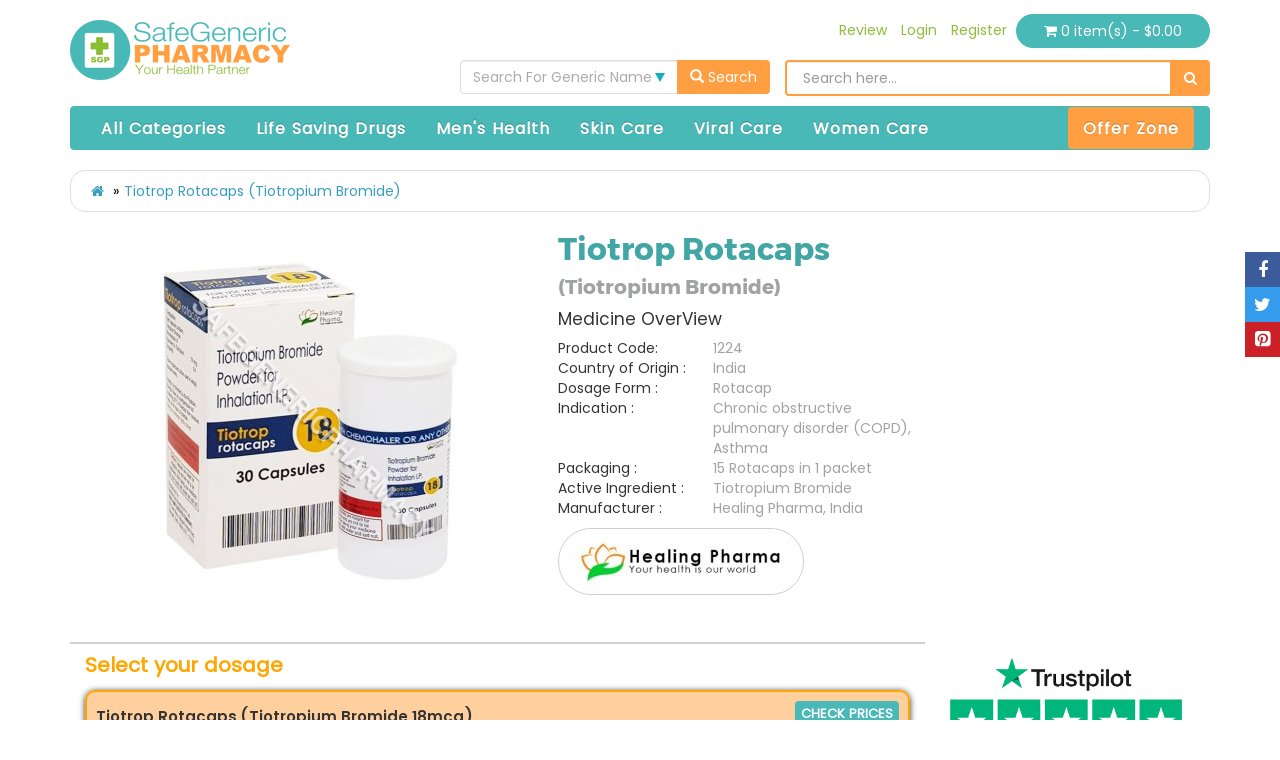

--- FILE ---
content_type: text/html; charset=utf-8
request_url: https://www.safegenericpharmacy.com/tiotropium-bromide-18mcg
body_size: 27146
content:
<!DOCTYPE html>
<!--[if IE]><![endif]-->
<!--[if IE 8 ]><html dir="ltr" lang="en" class="ie8"><![endif]-->
<!--[if IE 9 ]><html dir="ltr" lang="en" class="ie9"><![endif]-->
<!--[if (gt IE 9)|!(IE)]><!-->
<html dir="ltr" lang="en">
<!--<![endif]-->
<head>
<meta charset="UTF-8" />
<meta name="viewport" content="width=device-width, initial-scale=1">
<meta http-equiv="X-UA-Compatible" content="IE=edge">
<title>Buy Tiotrop 18mcg Rotacaps Capsule Online At Lowest Price</title>
<base href="https://www.safegenericpharmacy.com/" />
 	
			

 
<meta name="robots" content="index"> 
			
<meta name="description" content="Purchase Tiotrop18mcg Rotacaps Capsule Generic Medication Of Tiotropium Bromide Online At Low Price. Used To Cure Of Chronic Obstructive Pulmonary Disorder (COPD), Asthma. Manufacture By Healing Pharma Limited.Get Review Side Effects, Dosage, How To Use✈Available In USA, Uk With Fast Delivery➤ Free Delivery Above $249♥" />

<script src="catalog/view/javascript/jquery/jquery-2.1.1.min.js" type="text/javascript"></script>
<link href="catalog/view/javascript/bootstrap/css/bootstrap.min.css" rel="stylesheet" media="screen" />
<script src="catalog/view/javascript/bootstrap/js/bootstrap.min.js" type="text/javascript"></script>
<link href="catalog/view/javascript/bootstrap-select/css/bootstrap-select.css" rel="stylesheet" media="screen" />
<script src="catalog/view/javascript/bootstrap-select/js/bootstrap-select.js" type="text/javascript"></script>
<link href="catalog/view/javascript/font-awesome/css/font-awesome.min.css" rel="stylesheet" type="text/css" />
<link href="//fonts.googleapis.com/css?family=Open+Sans:400,400i,300,700" rel="stylesheet" type="text/css" />
<link href="catalog/view/theme/safegeneric/stylesheet/stylesheet.css" rel="stylesheet"/>
<link href="catalog/view/theme/safegeneric/stylesheet/style.css" rel="stylesheet">
<link href="catalog/view/javascript/footable.bootstrap.css" rel="stylesheet">
<link href="catalog/view/theme/safegeneric/stylesheet/easyautocomplete/easy-autocomplete.min.css" rel="stylesheet">

<!-- TrustBox script -->
<script type="text/javascript" src="//widget.trustpilot.com/bootstrap/v5/tp.widget.bootstrap.min.js" async></script>
<!-- End Trustbox script -->

<script src="catalog/view/javascript/jquery.aw-showcase.js" type="text/javascript"></script>

<link href="catalog/view/javascript/jquery/magnific/magnific-popup.css" type="text/css" rel="stylesheet" media="screen" />
<link href="catalog/view/javascript/jquery/datetimepicker/bootstrap-datetimepicker.min.css" type="text/css" rel="stylesheet" media="screen" />
<script src="catalog/view/javascript/jquery/magnific/jquery.magnific-popup.min.js" type="text/javascript"></script>
<script src="catalog/view/javascript/jquery/datetimepicker/moment/moment.min.js" type="text/javascript"></script>
<script src="catalog/view/javascript/jquery/datetimepicker/moment/moment-with-locales.min.js" type="text/javascript"></script>
<script src="catalog/view/javascript/jquery/datetimepicker/bootstrap-datetimepicker.min.js" type="text/javascript"></script>
<script src="catalog/view/javascript/common.js" type="text/javascript"></script>
<link href="https://www.safegenericpharmacy.com/tiotropium-bromide-18mcg" rel="canonical" />
<link href="https://www.safegenericpharmacy.com/image/catalog/fevicon.png" rel="icon" />
<!-- Google Tag Manager -->
<script>(function(w,d,s,l,i){w[l]=w[l]||[];w[l].push({'gtm.start':
new Date().getTime(),event:'gtm.js'});var f=d.getElementsByTagName(s)[0],
j=d.createElement(s),dl=l!='dataLayer'?'&l='+l:'';j.async=true;j.src=
'https://www.googletagmanager.com/gtm.js?id='+i+dl;f.parentNode.insertBefore(j,f);
})(window,document,'script','dataLayer','GTM-TW4DRR44');</script>
<!-- End Google Tag Manager -->

<script src="catalog/view/javascript/footable.js" type="text/javascript"></script>

<!--script src="catalog/view/javascript/easyautocomplete/jquery.easy-autocomplete.min.js" type="text/javascript"></script>
<script type="text/javascript">
var options = {

  url: function(filter_name) {
    return 'index.php?route=product/product/autocomplete';
  },

  getValue: function(element) {
    return element.name;
  },

  ajaxSettings: {
    dataType: "json",
    method: "GET",
    data: {
      dataType: "json"
    }
  },

  preparePostData: function(data) {
    data.filter_name = $("#homesearch").val();
    return data;
  },

  requestDelay: 400
};

$("#example-ajax-post").easyAutocomplete(options);
</script-->

<meta name="google-site-verification" content="FGRi2wJ_X0Kjk1SIMNVgdFJAeYlWbBPGNVqB5mnPhhs" />

<meta name="msvalidate.01" content="EECD4090AC8B4D84C8C806831304CA72" />
<meta name="yandex-verification" content="9e90b98c2281a0db" />


<script type="application/ld+json">
{
  "@context": "https://schema.org",
  "@type": "BreadcrumbList",
  "itemListElement": 
  [
  {
    "@type": "ListItem",
    "position": 1,
    "name": "Tiotrop Rotacaps (Tiotropium Bromide)",
    "item": "https://www.safegenericpharmacy.com/tiotropium-bromide-18mcg"
  }
 ]
}
</script>



<script type="application/ld+json">
    [
                                            {
                    "@context": "http://schema.org/",
                    "@type": "Product",
                    "sku": "1224",
                    "mpn": "1216",
                     
                        "image": "https://www.safegenericpharmacy.com/image/cache/catalog/Products%20Images/tiotrop-1-500x500.jpg",
                                        "name": "Tiotrop Rotacaps (Tiotropium Bromide 18mcg)",
                    "description": "Purchase Tiotrop18mcg Rotacaps Capsule Generic Medication Of Tiotropium Bromide Online At Low Price. Used To Cure Of Chronic Obstructive Pulmonary Disorder (COPD), Asthma. Manufacture By Healing Pharma Limited.Get Review Side Effects, Dosage, How To Use✈Available In USA, Uk With Fast Delivery➤ Free Delivery Above $249♥",
                    "brand": 
                            {
                            "@type": "Thing",
                            "name": "Healing Pharma, India"
                            },
                    "aggregateRating": 
                                    {
                                    "@type": "AggregateRating",
                                    "ratingValue": "5.0",
                                    "reviewCount": "1"
                                    },
                    "review": 
                            {
                            "@type": "Review",
                            "reviewRating": 
                                            {
                                            "@type": "Rating",
                                            "ratingValue": "5",
                                            "bestRating": "5",
                                            "worstRating": "1"
                                            },
                            "author": 
                                    {
                                        "@type": "Person",
                                        "name": "Ian Harris"
                                    }
                            },           
                    "offers": 
                            {
                            "@type": "AggregateOffer",
                            "lowPrice": "10", 
                            "highPrice": "26",
                            "priceCurrency": "USD",
                            "priceValidUntil": "29-11-2025",
                            "URL" : "https://www.safegenericpharmacy.com/tiotropium-bromide-18mcg",
                            "offerCount": "1",
                            "itemCondition": "http://schema.org/UsedCondition",
                            "availability": "http://schema.org/OutOfStock"
                            }
                        
                }
                                        ]
</script>


			<link rel="stylesheet" href="catalog/view/javascript/jquery.cluetip.css" type="text/css" />
			<script src="catalog/view/javascript/jquery.cluetip.js" type="text/javascript"></script>
			
			<script type="text/javascript">
				$(document).ready(function() {
				$('a.title').cluetip({splitTitle: '|'});
				  $('ol.rounded a:eq(0)').cluetip({splitTitle: '|', dropShadow: false, cluetipClass: 'rounded', showtitle: false});
				  $('ol.rounded a:eq(1)').cluetip({cluetipClass: 'rounded', dropShadow: false, showtitle: false, positionBy: 'mouse'});
				  $('ol.rounded a:eq(2)').cluetip({cluetipClass: 'rounded', dropShadow: false, showtitle: false, positionBy: 'bottomTop', topOffset: 70});
				  $('ol.rounded a:eq(3)').cluetip({cluetipClass: 'rounded', dropShadow: false, sticky: true, ajaxCache: false, arrows: true});
				  $('ol.rounded a:eq(4)').cluetip({cluetipClass: 'rounded', dropShadow: false});  
				});
			</script>
			

				 
				
				 				
			
</head>
<body>
    <header class="top-buffer1">
        <div class="container">
            <div class="row">
                <div class="col-md-4">
                    <div id="logo" class="top-buffer1">
                                                    <a href="https://www.safegenericpharmacy.com/">
                                <img src="https://www.safegenericpharmacy.com/image/catalog/nlogo.png" title="Safe Generic Pharmacy" alt="Safe Generic Pharmacy" />
                            </a>
                            
                    </div>
                </div>
                <div class="col-md-8">
                    <div class="row">
                        <div class="col-md-12 col-sm-12 topright-p">
                            <nav id="top">
                                <div id="top-links" class="nav topright-p">
                                    <ul class="list-inline">
                                        <li><a href="https://www.safegenericpharmacy.com/review"><span>Review</span></a></li>
                                                                                    <li><a href="https://www.safegenericpharmacy.com/login"><span>Login</span></a></li>
                                            <li><a href="https://www.safegenericpharmacy.com/register"><span>Register</span></a></li>
                                                                                <li class="cart">
                                            <div id="cart" class="btn-group btn-block">
  <button type="button" data-toggle="dropdown" data-loading-text="Loading..." class="btn dropdown-toggle cart-button-p"><i class="fa fa-shopping-cart"></i> <span id="cart-total">0 item(s) - $0.00</span></button>
  <ul class="dropdown-menu pull-right">
        <li>
      <p class="text-center">Your shopping cart is empty!</p>
    </li>
      </ul>
</div>

                                        </li>    
                                    </ul>
                                </div>
                            </nav>
                        </div>
                        <div class="col-md-5 col-sm-12">
                            <div class="top-buffer1"></div>
                            <style>
#dropsearch .inner{
  overflow-x:hidden;
}

#dropsearch{
    float: unset !important;
    text-align: center;
    margin: auto;
}

#dropsearch .bootstrap-select.btn-group .dropdown-menu li a span.text {   
    white-space: pre-line;
    word-break: break-all;  
}
</style>

<div id="dropsearch" class="input-group pull-right">
    <select class="selectpicker" data-show-subtext="false" name="genericname" id="genericname" label="" data-size="10">
        <option>Search For Generic Name</option>
                      
          <option value="Abacavir" > Abacavir</option>
            
          <option value="Abacavir/Dolutegravir/Lamivudine" > Abacavir/Dolutegravir/Lamivudine</option>
            
          <option value="Abacavir/Lamivudine" > Abacavir/Lamivudine</option>
            
          <option value="Abemaciclib" > Abemaciclib</option>
            
          <option value="Abiraterone" > Abiraterone</option>
            
          <option value="Abrocitinib" > Abrocitinib</option>
            
          <option value="Acalabrutinib" > Acalabrutinib</option>
            
          <option value="Acamprosate" > Acamprosate</option>
            
          <option value="Acarbose" > Acarbose</option>
            
          <option value="Acebrophylline" > Acebrophylline</option>
            
          <option value="Acetazolamide" > Acetazolamide</option>
            
          <option value="Acetylcysteine" > Acetylcysteine</option>
            
          <option value="Aciclovir/Acyclovir" > Aciclovir/Acyclovir</option>
            
          <option value="Acitretin" > Acitretin</option>
            
          <option value="Adagrasib" > Adagrasib</option>
            
          <option value="Adapalene" > Adapalene</option>
            
          <option value="Adapalene/Benzoyl Peroxide" > Adapalene/Benzoyl Peroxide</option>
            
          <option value="Adapalene/Clindamycin" > Adapalene/Clindamycin</option>
            
          <option value="Ademetionine" > Ademetionine</option>
            
          <option value="Adrenaline (Epinephrine)" > Adrenaline (Epinephrine)</option>
            
          <option value="Afatinib Dimaleate" > Afatinib Dimaleate</option>
            
          <option value="Albendazole" > Albendazole</option>
            
          <option value="Alcaftadine" > Alcaftadine</option>
            
          <option value="Alendronic Acid" > Alendronic Acid</option>
            
          <option value="Alfacalcidol" > Alfacalcidol</option>
            
          <option value="Alfuzosin" > Alfuzosin</option>
            
          <option value="Alfuzosin/Dutasteride" > Alfuzosin/Dutasteride</option>
            
          <option value="All-trans Retinoic Acid" > All-trans Retinoic Acid</option>
            
          <option value="Allopurinol" > Allopurinol</option>
            
          <option value="Allylestrenol" > Allylestrenol</option>
            
          <option value="Almotriptan" > Almotriptan</option>
            
          <option value="Aloe Vera" > Aloe Vera</option>
            
          <option value="Alpelisib" > Alpelisib</option>
            
          <option value="Alpha Ketoanalogue" > Alpha Ketoanalogue</option>
            
          <option value="Alprostadil" > Alprostadil</option>
            
          <option value="Amantadine" > Amantadine</option>
            
          <option value="Ambrisentan" > Ambrisentan</option>
            
          <option value="Ambroxol" > Ambroxol</option>
            
          <option value="Amikacin" > Amikacin</option>
            
          <option value="Amino Acids" > Amino Acids</option>
            
          <option value="Amiodarone" > Amiodarone</option>
            
          <option value="Amlodipine Besilate" > Amlodipine Besilate</option>
            
          <option value="Amlodipine Besilate/Atorvastatin" > Amlodipine Besilate/Atorvastatin</option>
            
          <option value="Amlodipine/Atenolol" > Amlodipine/Atenolol</option>
            
          <option value="Amorolfine" > Amorolfine</option>
            
          <option value="Amorolfine/Phenoxyethanol" > Amorolfine/Phenoxyethanol</option>
            
          <option value="Amoxapine" > Amoxapine</option>
            
          <option value="Amoxicillin" > Amoxicillin</option>
            
          <option value="Amoxicillin/Clavulanic Acid" > Amoxicillin/Clavulanic Acid</option>
            
          <option value="Ampicillin" > Ampicillin</option>
            
          <option value="Ampicillin/Cloxacillin" > Ampicillin/Cloxacillin</option>
            
          <option value="Analgesic Antiseptic Gel" > Analgesic Antiseptic Gel</option>
            
          <option value="Anamorelin" > Anamorelin</option>
            
          <option value="Anastrozole" > Anastrozole</option>
            
          <option value="Apalutamide" > Apalutamide</option>
            
          <option value="Apixaban" > Apixaban</option>
            
          <option value="Apomorphine" > Apomorphine</option>
            
          <option value="Apremilast" > Apremilast</option>
            
          <option value="Aprepitant" > Aprepitant</option>
            
          <option value="Armodafinil" > Armodafinil</option>
            
          <option value="Artemether/Lumefantrine" > Artemether/Lumefantrine</option>
            
          <option value="Artemisinin" > Artemisinin</option>
            
          <option value="Artemisinin/Piperaquine" > Artemisinin/Piperaquine</option>
            
          <option value="Arterolane/Piperaquine" > Arterolane/Piperaquine</option>
            
          <option value="Artesunate" > Artesunate</option>
            
          <option value="Artesunate/Mefloquine" > Artesunate/Mefloquine</option>
            
          <option value="Artesunate/Sulfadoxine/Pyrimethamine" > Artesunate/Sulfadoxine/Pyrimethamine</option>
            
          <option value="Asciminib" > Asciminib</option>
            
          <option value="Ascorbyl Tetraisopalmitate/Dimethicone" > Ascorbyl Tetraisopalmitate/Dimethicone</option>
            
          <option value="Ashvagandha" > Ashvagandha</option>
            
          <option value="Aspirin" > Aspirin</option>
            
          <option value="Atazanavir" > Atazanavir</option>
            
          <option value="Atazanavir/Ritonavir" > Atazanavir/Ritonavir</option>
            
          <option value="Atazanavir/Ritonavir/Tenofovir/Emtricitabine" > Atazanavir/Ritonavir/Tenofovir/Emtricitabine</option>
            
          <option value="Atenolol" > Atenolol</option>
            
          <option value="Atenolol/Chlorthalidone" > Atenolol/Chlorthalidone</option>
            
          <option value="Atomoxetine" > Atomoxetine</option>
            
          <option value="Atorvastatin" > Atorvastatin</option>
            
          <option value="Atorvastatin/Aspirin" > Atorvastatin/Aspirin</option>
            
          <option value="Atorvastatin/Clopidogrel/Aspirin" > Atorvastatin/Clopidogrel/Aspirin</option>
            
          <option value="Atorvastatin/Fenofibrate" > Atorvastatin/Fenofibrate</option>
            
          <option value="Atropine" > Atropine</option>
            
          <option value="Avanafil" > Avanafil</option>
            
          <option value="Avanafil/Dapoxetine" > Avanafil/Dapoxetine</option>
            
          <option value="Avatrombopag" > Avatrombopag</option>
            
          <option value="Axitinib" > Axitinib</option>
            
          <option value="Ayurvedic" > Ayurvedic</option>
            
          <option value="Azacitidine" > Azacitidine</option>
            
          <option value="Azathioprine" > Azathioprine</option>
            
          <option value="Azelaic Acid" > Azelaic Acid</option>
            
          <option value="Azelastine" > Azelastine</option>
            
          <option value="Azelnidipine" > Azelnidipine</option>
            
          <option value="Azilsartan Medoxomil" > Azilsartan Medoxomil</option>
            
          <option value="Azilsartan/Chlorthalidone" > Azilsartan/Chlorthalidone</option>
            
          <option value="Azithromycin" > Azithromycin</option>
            
          <option value="Bacitracin/Neomycin/Polymyxin B" > Bacitracin/Neomycin/Polymyxin B</option>
            
          <option value="Baclofen" > Baclofen</option>
            
          <option value="Bambuterol" > Bambuterol</option>
            
          <option value="Baricitinib" > Baricitinib</option>
            
          <option value="Beclometasone" > Beclometasone</option>
            
          <option value="Beclometasone/Levosalbutamol" > Beclometasone/Levosalbutamol</option>
            
          <option value="Beclometasone/Lidocaine/Phenylephrine" > Beclometasone/Lidocaine/Phenylephrine</option>
            
          <option value="Beclomethasone Dipropionate" > Beclomethasone Dipropionate</option>
            
          <option value="Beclomethasone/Clotrimazole/Neomycin" > Beclomethasone/Clotrimazole/Neomycin</option>
            
          <option value="Beclomethasone/Formoterol Fumarate" > Beclomethasone/Formoterol Fumarate</option>
            
          <option value="Beclomethasone/Neomycin/Miconazole" > Beclomethasone/Neomycin/Miconazole</option>
            
          <option value="Bedaquiline" > Bedaquiline</option>
            
          <option value="Bempedoic acid" > Bempedoic acid</option>
            
          <option value="Benidipine" > Benidipine</option>
            
          <option value="Benzocaine" > Benzocaine</option>
            
          <option value="Benzoyl Peroxide" > Benzoyl Peroxide</option>
            
          <option value="Bepotastine" > Bepotastine</option>
            
          <option value="Berberine HCl" > Berberine HCl</option>
            
          <option value="Besifloxacin" > Besifloxacin</option>
            
          <option value="Betahistine" > Betahistine</option>
            
          <option value="Betamethasone" > Betamethasone</option>
            
          <option value="Betamethasone/Clioquinol" > Betamethasone/Clioquinol</option>
            
          <option value="Betamethasone/Gentamicin/Miconazole" > Betamethasone/Gentamicin/Miconazole</option>
            
          <option value="Betamethasone/Neomycin" > Betamethasone/Neomycin</option>
            
          <option value="Betamethasone/Salicylic" > Betamethasone/Salicylic</option>
            
          <option value="Betaxolol" > Betaxolol</option>
            
          <option value="Bicalutamide" > Bicalutamide</option>
            
          <option value="Bictegravir/Emtricitabine/Tenofovir Alafenamide" > Bictegravir/Emtricitabine/Tenofovir Alafenamide</option>
            
          <option value="Bifonazole" > Bifonazole</option>
            
          <option value="Bilastine" > Bilastine</option>
            
          <option value="Bimatoprost" > Bimatoprost</option>
            
          <option value="Bimatoprost/Timolol" > Bimatoprost/Timolol</option>
            
          <option value="Bisacodyl" > Bisacodyl</option>
            
          <option value="Bisoprolol" > Bisoprolol</option>
            
          <option value="Bosentan" > Bosentan</option>
            
          <option value="Bosutinib" > Bosutinib</option>
            
          <option value="Botulinum toxin type A" > Botulinum toxin type A</option>
            
          <option value="Brigatinib" > Brigatinib</option>
            
          <option value="Brimonidine" > Brimonidine</option>
            
          <option value="Brinzolamide" > Brinzolamide</option>
            
          <option value="Brivaracetam" > Brivaracetam</option>
            
          <option value="Bromfenac" > Bromfenac</option>
            
          <option value="Bromhexine" > Bromhexine</option>
            
          <option value="Bromocriptine" > Bromocriptine</option>
            
          <option value="Budesonide" > Budesonide</option>
            
          <option value="Budesonide/Formoterol" > Budesonide/Formoterol</option>
            
          <option value="Budesonide/Formoterol/Glycopyrrolate" > Budesonide/Formoterol/Glycopyrrolate</option>
            
          <option value="Budesonide/Levalbuterol" > Budesonide/Levalbuterol</option>
            
          <option value="Bupivacaine" > Bupivacaine</option>
            
          <option value="Bupropion" > Bupropion</option>
            
          <option value="Buspirone" > Buspirone</option>
            
          <option value="Butenafine HCL Cream" > Butenafine HCL Cream</option>
            
          <option value="Cabergoline" > Cabergoline</option>
            
          <option value="Cabozantinib" > Cabozantinib</option>
            
          <option value="Calcipotriol" > Calcipotriol</option>
            
          <option value="Calcitonin" > Calcitonin</option>
            
          <option value="Calcitriol" > Calcitriol</option>
            
          <option value="Canagliflozin" > Canagliflozin</option>
            
          <option value="Capecitabine" > Capecitabine</option>
            
          <option value="Capixy" > Capixy</option>
            
          <option value="Capixyl/Anagain/Hexaplant Richter" > Capixyl/Anagain/Hexaplant Richter</option>
            
          <option value="Capmatinib" > Capmatinib</option>
            
          <option value="Carbamazepine" > Carbamazepine</option>
            
          <option value="Carbidopa/Levodopa" > Carbidopa/Levodopa</option>
            
          <option value="Carbidopa/Levodopa/Entacapone" > Carbidopa/Levodopa/Entacapone</option>
            
          <option value="Carbimazole" > Carbimazole</option>
            
          <option value="Carboxymethylcellulose sodium" > Carboxymethylcellulose sodium</option>
            
          <option value="Carvedilol" > Carvedilol</option>
            
          <option value="Cefaclor" > Cefaclor</option>
            
          <option value="Cefadroxil" > Cefadroxil</option>
            
          <option value="Cefdinir" > Cefdinir</option>
            
          <option value="Cefixime" > Cefixime</option>
            
          <option value="Cefixime/Ofloxacin " > Cefixime/Ofloxacin </option>
            
          <option value="Cefpodoxime" > Cefpodoxime</option>
            
          <option value="Ceftriaxone" > Ceftriaxone</option>
            
          <option value="Ceftriaxone/Sulbactam" > Ceftriaxone/Sulbactam</option>
            
          <option value="Cefuroxime" > Cefuroxime</option>
            
          <option value="Celecoxib" > Celecoxib</option>
            
          <option value="Cephalexin" > Cephalexin</option>
            
          <option value="Cerebroprotein Hydrolysate" > Cerebroprotein Hydrolysate</option>
            
          <option value="Ceritinib" > Ceritinib</option>
            
          <option value="Cetilistat" > Cetilistat</option>
            
          <option value="Cetirizine" > Cetirizine</option>
            
          <option value="Cetrimide" > Cetrimide</option>
            
          <option value="Chlorambucil" > Chlorambucil</option>
            
          <option value="Chloramphenicol" > Chloramphenicol</option>
            
          <option value="Chloramphenicol/Beclometasone/Clotrimazole/Lidocaine" > Chloramphenicol/Beclometasone/Clotrimazole/Lidocaine</option>
            
          <option value="Chlordiazepoxide/Clidinium" > Chlordiazepoxide/Clidinium</option>
            
          <option value="Chlorhexidine/Metronidazole/Lidocaine" > Chlorhexidine/Metronidazole/Lidocaine</option>
            
          <option value="Chloroquine" > Chloroquine</option>
            
          <option value="Cholestyramine" > Cholestyramine</option>
            
          <option value="Choline Salicylate/Lidocaine" > Choline Salicylate/Lidocaine</option>
            
          <option value="Ciclesonide" > Ciclesonide</option>
            
          <option value="Ciclopirox" > Ciclopirox</option>
            
          <option value="Ciclopirox/Zinc pyrithione" > Ciclopirox/Zinc pyrithione</option>
            
          <option value="Cilnidipine" > Cilnidipine</option>
            
          <option value="Cilnidipine/Telmisartan" > Cilnidipine/Telmisartan</option>
            
          <option value="Cilostazol" > Cilostazol</option>
            
          <option value="Cinacalcet" > Cinacalcet</option>
            
          <option value="Cinnarizine" > Cinnarizine</option>
            
          <option value="Cinnarizine/Dimenhydrinate" > Cinnarizine/Dimenhydrinate</option>
            
          <option value="Ciprofloxacin" > Ciprofloxacin</option>
            
          <option value="Ciprofloxacin/Dexamethasone" > Ciprofloxacin/Dexamethasone</option>
            
          <option value="Ciprofloxacin/Ornidazole" > Ciprofloxacin/Ornidazole</option>
            
          <option value="Ciprofloxacin/Tinidazole" > Ciprofloxacin/Tinidazole</option>
            
          <option value="Cisplatin" > Cisplatin</option>
            
          <option value="Citalopram" > Citalopram</option>
            
          <option value="Citicoline" > Citicoline</option>
            
          <option value="Clarithromycin" > Clarithromycin</option>
            
          <option value="Clenbuterol" > Clenbuterol</option>
            
          <option value="Clindamycin" > Clindamycin</option>
            
          <option value="Clindamycin/Benzoyl Peroxide" > Clindamycin/Benzoyl Peroxide</option>
            
          <option value="Clindamycin/Clotrimazole/Tinidazole" > Clindamycin/Clotrimazole/Tinidazole</option>
            
          <option value="Clindamycin/Nicotinamide" > Clindamycin/Nicotinamide</option>
            
          <option value="Clindamycin/Tretinoin" > Clindamycin/Tretinoin</option>
            
          <option value="Clindamycin/Zinc acetate " > Clindamycin/Zinc acetate </option>
            
          <option value="Clobetasol" > Clobetasol</option>
            
          <option value="Clobetasol /Salicylic Acid" > Clobetasol /Salicylic Acid</option>
            
          <option value="Clobetasol/Miconazole" > Clobetasol/Miconazole</option>
            
          <option value="Clobetasol/Neomycin" > Clobetasol/Neomycin</option>
            
          <option value="Clobetasone" > Clobetasone</option>
            
          <option value="Clofazimine" > Clofazimine</option>
            
          <option value="Clomiphene" > Clomiphene</option>
            
          <option value="Clomipramine" > Clomipramine</option>
            
          <option value="Clonidine" > Clonidine</option>
            
          <option value="Clonidine/Hydrochlorothiazide" > Clonidine/Hydrochlorothiazide</option>
            
          <option value="Clopidogrel" > Clopidogrel</option>
            
          <option value="Clostridium Botulinum Neurotoxin Type A" > Clostridium Botulinum Neurotoxin Type A</option>
            
          <option value="Clostridium botulinum type A toxin-haemagglutinin complex" > Clostridium botulinum type A toxin-haemagglutinin complex</option>
            
          <option value="Clotrimazole" > Clotrimazole</option>
            
          <option value="Clotrimazole/Beclometasone" > Clotrimazole/Beclometasone</option>
            
          <option value="Clotrimazole/Lidocaine" > Clotrimazole/Lidocaine</option>
            
          <option value="Colchicine" > Colchicine</option>
            
          <option value="Conditioned Medium" > Conditioned Medium</option>
            
          <option value="Conjugated Estrogen" > Conjugated Estrogen</option>
            
          <option value="Crizotinib" > Crizotinib</option>
            
          <option value="Crocus Sativus/Tribulus terrestris" > Crocus Sativus/Tribulus terrestris</option>
            
          <option value="Crotamiton" > Crotamiton</option>
            
          <option value="Curcumin" > Curcumin</option>
            
          <option value="Cyclobenzaprine " > Cyclobenzaprine </option>
            
          <option value="Cyclopentolate" > Cyclopentolate</option>
            
          <option value="Cyclophosphamide" > Cyclophosphamide</option>
            
          <option value="Cycloserine" > Cycloserine</option>
            
          <option value="Cyclosporine" > Cyclosporine</option>
            
          <option value="Cyproheptadine" > Cyproheptadine</option>
            
          <option value="cyproterone acetate" > cyproterone acetate</option>
            
          <option value="Cyproterone Acetate/Ethinyl Estradiol" > Cyproterone Acetate/Ethinyl Estradiol</option>
            
          <option value="Cyproterone/Ethinyl Estradiol" > Cyproterone/Ethinyl Estradiol</option>
            
          <option value="Dabigatran Etexilate" > Dabigatran Etexilate</option>
            
          <option value="Dabrafenib" > Dabrafenib</option>
            
          <option value="Daclatasvir" > Daclatasvir</option>
            
          <option value="Dactinomycin" > Dactinomycin</option>
            
          <option value="Dalfampridine" > Dalfampridine</option>
            
          <option value="Danazol" > Danazol</option>
            
          <option value="Dapagliflozin" > Dapagliflozin</option>
            
          <option value="Dapagliflozin/Linagliptin" > Dapagliflozin/Linagliptin</option>
            
          <option value="Dapagliflozin/Sitagliptin" > Dapagliflozin/Sitagliptin</option>
            
          <option value="Dapoxetine" > Dapoxetine</option>
            
          <option value="Dapsone" > Dapsone</option>
            
          <option value="Dapsone/Adapalene" > Dapsone/Adapalene</option>
            
          <option value="Darifenacin" > Darifenacin</option>
            
          <option value="Darunavir" > Darunavir</option>
            
          <option value="Darunavir/Ritonavir" > Darunavir/Ritonavir</option>
            
          <option value="Dasatinib" > Dasatinib</option>
            
          <option value="Decapeptide" > Decapeptide</option>
            
          <option value="Deferasirox" > Deferasirox</option>
            
          <option value="Deflazacort" > Deflazacort</option>
            
          <option value="Desidustat" > Desidustat</option>
            
          <option value="Desloratadine" > Desloratadine</option>
            
          <option value="Desmopressin" > Desmopressin</option>
            
          <option value="Desogestrel" > Desogestrel</option>
            
          <option value="Desonide" > Desonide</option>
            
          <option value="Desvenlafaxine" > Desvenlafaxine</option>
            
          <option value="Dexamethasone" > Dexamethasone</option>
            
          <option value="Dexchlorpheniramine" > Dexchlorpheniramine</option>
            
          <option value="Dexlansoprazole" > Dexlansoprazole</option>
            
          <option value="Diacerein" > Diacerein</option>
            
          <option value="Diazoxide" > Diazoxide</option>
            
          <option value="Diclofenac" > Diclofenac</option>
            
          <option value="Dicloxacillin" > Dicloxacillin</option>
            
          <option value="Didanosine" > Didanosine</option>
            
          <option value="Dienogest" > Dienogest</option>
            
          <option value="Diethylcarbamazine" > Diethylcarbamazine</option>
            
          <option value="Diflorasone Diacetate" > Diflorasone Diacetate</option>
            
          <option value="Digoxin" > Digoxin</option>
            
          <option value="Diloxanide" > Diloxanide</option>
            
          <option value="Diltiazem" > Diltiazem</option>
            
          <option value="Dimenhydrinate" > Dimenhydrinate</option>
            
          <option value="Dimethyl fumarate" > Dimethyl fumarate</option>
            
          <option value="Diosmin" > Diosmin</option>
            
          <option value="Diphenhydramine" > Diphenhydramine</option>
            
          <option value="Disopyramide" > Disopyramide</option>
            
          <option value="Disulfiram" > Disulfiram</option>
            
          <option value="Divalproex Sodium" > Divalproex Sodium</option>
            
          <option value="Dolutegravir" > Dolutegravir</option>
            
          <option value="Dolutegravir/Emtricitabine/Tenofovir Alafenamide" > Dolutegravir/Emtricitabine/Tenofovir Alafenamide</option>
            
          <option value="Dolutegravir/Lamivudine" > Dolutegravir/Lamivudine</option>
            
          <option value="Dolutegravir/Lamivudine/Tenofovir" > Dolutegravir/Lamivudine/Tenofovir</option>
            
          <option value="Domperidone" > Domperidone</option>
            
          <option value="Donepezil" > Donepezil</option>
            
          <option value="Donepezil/Memantine" > Donepezil/Memantine</option>
            
          <option value="Dorzolamide" > Dorzolamide</option>
            
          <option value="Dorzolamide/Timolol" > Dorzolamide/Timolol</option>
            
          <option value="Dosulepin" > Dosulepin</option>
            
          <option value="Doxofylline" > Doxofylline</option>
            
          <option value="Doxycycline" > Doxycycline</option>
            
          <option value="Doxycycline/Lactobacillus" > Doxycycline/Lactobacillus</option>
            
          <option value="Doxylamine/Pyridoxine" > Doxylamine/Pyridoxine</option>
            
          <option value="Drospirenone" > Drospirenone</option>
            
          <option value="Drospirenone/Ethinyl Estradiol" > Drospirenone/Ethinyl Estradiol</option>
            
          <option value="Drospirenone/Ethinylestradiol" > Drospirenone/Ethinylestradiol</option>
            
          <option value="Drotaverine" > Drotaverine</option>
            
          <option value="Duloxetine" > Duloxetine</option>
            
          <option value="Dutasteride" > Dutasteride</option>
            
          <option value="Dydrogesterone" > Dydrogesterone</option>
            
          <option value="Ebastine" > Ebastine</option>
            
          <option value="Eberconazole" > Eberconazole</option>
            
          <option value="Efavirenz" > Efavirenz</option>
            
          <option value="Eflornithine Hydrochloride" > Eflornithine Hydrochloride</option>
            
          <option value="Eltrombopag" > Eltrombopag</option>
            
          <option value="Eltrombopag olamine" > Eltrombopag olamine</option>
            
          <option value="Empagliflozin" > Empagliflozin</option>
            
          <option value="Empagliflozin/Metformin" > Empagliflozin/Metformin</option>
            
          <option value="Emtricitabine/Tenofovir Alafenamide" > Emtricitabine/Tenofovir Alafenamide</option>
            
          <option value="Enalapril" > Enalapril</option>
            
          <option value="Enalapril/Hydrochlorothiazide" > Enalapril/Hydrochlorothiazide</option>
            
          <option value="Enasidenib" > Enasidenib</option>
            
          <option value="Enclomiphene" > Enclomiphene</option>
            
          <option value="Enoxaparin" > Enoxaparin</option>
            
          <option value="Entacapone" > Entacapone</option>
            
          <option value="Entecavir" > Entecavir</option>
            
          <option value="Entrectinib" > Entrectinib</option>
            
          <option value="Enzalutamide" > Enzalutamide</option>
            
          <option value="Eperisone" > Eperisone</option>
            
          <option value="Epidermal Growth Factor" > Epidermal Growth Factor</option>
            
          <option value="Epinastine" > Epinastine</option>
            
          <option value="Eplerenone" > Eplerenone</option>
            
          <option value="Erdafitinib" > Erdafitinib</option>
            
          <option value="Erlotinib" > Erlotinib</option>
            
          <option value="Erythromycin" > Erythromycin</option>
            
          <option value="Escitalopram" > Escitalopram</option>
            
          <option value="Esomeprazole" > Esomeprazole</option>
            
          <option value="Estradiol" > Estradiol</option>
            
          <option value="Estradiol Valerate" > Estradiol Valerate</option>
            
          <option value="Estramustine" > Estramustine</option>
            
          <option value="Estriol" > Estriol</option>
            
          <option value="Ethambutol" > Ethambutol</option>
            
          <option value="Ethambutol/Isoniazid" > Ethambutol/Isoniazid</option>
            
          <option value="Ethamsylate" > Ethamsylate</option>
            
          <option value="Ethinyl Estradiol" > Ethinyl Estradiol</option>
            
          <option value="Ethinyl Estradiol/Desogestrel" > Ethinyl Estradiol/Desogestrel</option>
            
          <option value="Ethinyl Estradiol/Gestodene" > Ethinyl Estradiol/Gestodene</option>
            
          <option value="Ethinyl Estradiol/Levonorgestrel" > Ethinyl Estradiol/Levonorgestrel</option>
            
          <option value="Ethinylestradiol/Drospirenone" > Ethinylestradiol/Drospirenone</option>
            
          <option value="Ethinylestradiol/Levonorgestrel" > Ethinylestradiol/Levonorgestrel</option>
            
          <option value="Etidronate Sodium" > Etidronate Sodium</option>
            
          <option value="Etodolac" > Etodolac</option>
            
          <option value="Etoposide" > Etoposide</option>
            
          <option value="Etoricoxib" > Etoricoxib</option>
            
          <option value="Everolimus" > Everolimus</option>
            
          <option value="Exemestane" > Exemestane</option>
            
          <option value="Extractum cepae/Heparin/Allantoin" > Extractum cepae/Heparin/Allantoin</option>
            
          <option value="Ezetimibe" > Ezetimibe</option>
            
          <option value="Fair and Lovely" > Fair and Lovely</option>
            
          <option value="Famciclovir" > Famciclovir</option>
            
          <option value="Famotidine" > Famotidine</option>
            
          <option value="Faropenem" > Faropenem</option>
            
          <option value="Febuxostat" > Febuxostat</option>
            
          <option value="Felodipine" > Felodipine</option>
            
          <option value="Fenbendazole" > Fenbendazole</option>
            
          <option value="Fenbendazole/Ivermectin" > Fenbendazole/Ivermectin</option>
            
          <option value="Fenofibrate" > Fenofibrate</option>
            
          <option value="Fenticonazole" > Fenticonazole</option>
            
          <option value="Ferric Carboxymaltose" > Ferric Carboxymaltose</option>
            
          <option value="Fexofenadine" > Fexofenadine</option>
            
          <option value="fidaxomicin" > fidaxomicin</option>
            
          <option value="Finasteride" > Finasteride</option>
            
          <option value="Finerenone" > Finerenone</option>
            
          <option value="Flavoxate" > Flavoxate</option>
            
          <option value="Flibanserin" > Flibanserin</option>
            
          <option value="Flucinolone Acetonide/Hydroquinone/Tretinoin" > Flucinolone Acetonide/Hydroquinone/Tretinoin</option>
            
          <option value="Fluconazole" > Fluconazole</option>
            
          <option value="Fluconazole/Azithromycin/Secnidazole" > Fluconazole/Azithromycin/Secnidazole</option>
            
          <option value="Fluconazole/Tinidazole" > Fluconazole/Tinidazole</option>
            
          <option value="Flucytosine" > Flucytosine</option>
            
          <option value="Fludrocortisone" > Fludrocortisone</option>
            
          <option value="Flunarizine" > Flunarizine</option>
            
          <option value="Fluocinolone" > Fluocinolone</option>
            
          <option value="Fluocinolone/Ciclopirox" > Fluocinolone/Ciclopirox</option>
            
          <option value="Fluocinolone/Hydroquinone/Tretinoin" > Fluocinolone/Hydroquinone/Tretinoin</option>
            
          <option value="Fluocinolone/Neomycin" > Fluocinolone/Neomycin</option>
            
          <option value="Fluorometholone" > Fluorometholone</option>
            
          <option value="Fluorouracil" > Fluorouracil</option>
            
          <option value="Fluoxetine" > Fluoxetine</option>
            
          <option value="Fluoxymesterone" > Fluoxymesterone</option>
            
          <option value="Flupirtine" > Flupirtine</option>
            
          <option value="Flutamide" > Flutamide</option>
            
          <option value="Fluticasone" > Fluticasone</option>
            
          <option value="Fluticasone/Azelastine" > Fluticasone/Azelastine</option>
            
          <option value="Fluticasone/formoterol" > Fluticasone/formoterol</option>
            
          <option value="Fluticasone/Mupirocin" > Fluticasone/Mupirocin</option>
            
          <option value="Fluvastatin" > Fluvastatin</option>
            
          <option value="Fluvoxamine" > Fluvoxamine</option>
            
          <option value="Folic Acid" > Folic Acid</option>
            
          <option value="Fosfestrol Tetrasodium" > Fosfestrol Tetrasodium</option>
            
          <option value="Fosfomycin" > Fosfomycin</option>
            
          <option value="Fradiomycin Sulphate" > Fradiomycin Sulphate</option>
            
          <option value="Framycetin Sulphate" > Framycetin Sulphate</option>
            
          <option value="Frusemide/Spironolactone" > Frusemide/Spironolactone</option>
            
          <option value="Furosemide" > Furosemide</option>
            
          <option value="Fusidic Acid" > Fusidic Acid</option>
            
          <option value="Fusidic Acid/Betamethasone" > Fusidic Acid/Betamethasone</option>
            
          <option value="Fusidic Acid/Hydrocortisone" > Fusidic Acid/Hydrocortisone</option>
            
          <option value="Gabapentin" > Gabapentin</option>
            
          <option value="Galantamine" > Galantamine</option>
            
          <option value="Ganciclovir" > Ganciclovir</option>
            
          <option value="Gatifloxacin" > Gatifloxacin</option>
            
          <option value="Gefitinib" > Gefitinib</option>
            
          <option value="Gemcitabine" > Gemcitabine</option>
            
          <option value="Gemfibrozil" > Gemfibrozil</option>
            
          <option value="Gemifloxacin" > Gemifloxacin</option>
            
          <option value="Generic dostinex" > Generic dostinex</option>
            
          <option value="Generic Valtrex" > Generic Valtrex</option>
            
          <option value="Gentamicin" > Gentamicin</option>
            
          <option value="Gilteritinib" > Gilteritinib</option>
            
          <option value="Glenmark Pharmaceuticals Ltd" > Glenmark Pharmaceuticals Ltd</option>
            
          <option value="Glibenclamide" > Glibenclamide</option>
            
          <option value="Glibenclamide Metformin" > Glibenclamide Metformin</option>
            
          <option value="Gliclazide" > Gliclazide</option>
            
          <option value="Glimepiride" > Glimepiride</option>
            
          <option value="Glipizide" > Glipizide</option>
            
          <option value="Glucagon" > Glucagon</option>
            
          <option value="Glucometer" > Glucometer</option>
            
          <option value="Glutathione" > Glutathione</option>
            
          <option value="Glycerin" > Glycerin</option>
            
          <option value="Glycolic Acid" > Glycolic Acid</option>
            
          <option value="Glycolic acid/Arbutin/Kojic acid" > Glycolic acid/Arbutin/Kojic acid</option>
            
          <option value="Glycopyrrolate" > Glycopyrrolate</option>
            
          <option value="Granisetron" > Granisetron</option>
            
          <option value="Griseofulvin" > Griseofulvin</option>
            
          <option value="Halobetasol" > Halobetasol</option>
            
          <option value="Haloperidol" > Haloperidol</option>
            
          <option value="HCG (Human Chorionic Gonadotropin)" > HCG (Human Chorionic Gonadotropin)</option>
            
          <option value="Healthcare Device" > Healthcare Device</option>
            
          <option value="Heparin Sodium" > Heparin Sodium</option>
            
          <option value="Heparin Sodium/Benzyl Nicotinate" > Heparin Sodium/Benzyl Nicotinate</option>
            
          <option value="Herbal" > Herbal</option>
            
          <option value="Herbal" > Herbal</option>
            
          <option value="Human Placental Extract/Nitrogen" > Human Placental Extract/Nitrogen</option>
            
          <option value="Hyaluronidase" > Hyaluronidase</option>
            
          <option value="Hydralazine" > Hydralazine</option>
            
          <option value="Hydrochlorothiazide" > Hydrochlorothiazide</option>
            
          <option value="Hydrocortisone" > Hydrocortisone</option>
            
          <option value="Hydroquinone" > Hydroquinone</option>
            
          <option value="Hydroquinone &amp; Combination" > Hydroquinone &amp; Combination</option>
            
          <option value="Hydroquinone/Kojic Acid" > Hydroquinone/Kojic Acid</option>
            
          <option value="Hydroquinone/Octinoxate/Oxybenzone" > Hydroquinone/Octinoxate/Oxybenzone</option>
            
          <option value="Hydroquinone/Tretinoin/Hydrocortisone" > Hydroquinone/Tretinoin/Hydrocortisone</option>
            
          <option value="Hydroquinone/Tretinoin/Mometasone" > Hydroquinone/Tretinoin/Mometasone</option>
            
          <option value="Hydroxychloroquine Sulfate" > Hydroxychloroquine Sulfate</option>
            
          <option value="Hydroxyprogesterone Caproate" > Hydroxyprogesterone Caproate</option>
            
          <option value="Hydroxypropylmethylcellulose" > Hydroxypropylmethylcellulose</option>
            
          <option value="Hydroxyurea" > Hydroxyurea</option>
            
          <option value="Hydroxyzine" > Hydroxyzine</option>
            
          <option value="Hyoscine Butylbromide" > Hyoscine Butylbromide</option>
            
          <option value="Hypophysis/Juglans/Kalium" > Hypophysis/Juglans/Kalium</option>
            
          <option value="Ibandronic Acid" > Ibandronic Acid</option>
            
          <option value="Ibrutinib" > Ibrutinib</option>
            
          <option value="Ibuprofen" > Ibuprofen</option>
            
          <option value="Idebenone" > Idebenone</option>
            
          <option value="Iguratimod" > Iguratimod</option>
            
          <option value="Ilaprazole " > Ilaprazole </option>
            
          <option value="Imatinib" > Imatinib</option>
            
          <option value="Imeglimin" > Imeglimin</option>
            
          <option value="Imipramine" > Imipramine</option>
            
          <option value="Imiquimod" > Imiquimod</option>
            
          <option value="Indapamide" > Indapamide</option>
            
          <option value="Indinavir" > Indinavir</option>
            
          <option value="Indomethacin" > Indomethacin</option>
            
          <option value="Ipratropium Bromide" > Ipratropium Bromide</option>
            
          <option value="Irbesartan" > Irbesartan</option>
            
          <option value="Irbesartan/Hydrochlorothiazide" > Irbesartan/Hydrochlorothiazide</option>
            
          <option value="Irinotecan" > Irinotecan</option>
            
          <option value="Iron Folic Acid" > Iron Folic Acid</option>
            
          <option value="Isoniazid" > Isoniazid</option>
            
          <option value="Isoniazid/Pyridoxine" > Isoniazid/Pyridoxine</option>
            
          <option value="Isoniazid/Rifampicin" > Isoniazid/Rifampicin</option>
            
          <option value="Isoniazid/Rifampicin/Ethambutol" > Isoniazid/Rifampicin/Ethambutol</option>
            
          <option value="Isoniazid/Rifampicin/Ethambutol/Pyrazinamide" > Isoniazid/Rifampicin/Ethambutol/Pyrazinamide</option>
            
          <option value="Isoprenaline" > Isoprenaline</option>
            
          <option value="Isosorbide Dinitrate" > Isosorbide Dinitrate</option>
            
          <option value="Isosorbide Mononitrate" > Isosorbide Mononitrate</option>
            
          <option value="Isotretinoin" > Isotretinoin</option>
            
          <option value="Isoxsuprine Hcl" > Isoxsuprine Hcl</option>
            
          <option value="Itraconazole" > Itraconazole</option>
            
          <option value="Ivabradine" > Ivabradine</option>
            
          <option value="Ivermectin" > Ivermectin</option>
            
          <option value="Ivermectin / Albendazole" > Ivermectin / Albendazole</option>
            
          <option value="Ivermectin/Doxycycline/Zinc acetate" > Ivermectin/Doxycycline/Zinc acetate</option>
            
          <option value="Ivosidenib" > Ivosidenib</option>
            
          <option value="Ixazomib" > Ixazomib</option>
            
          <option value="Ketoconazole" > Ketoconazole</option>
            
          <option value="Ketoconazole/Beclometasone" > Ketoconazole/Beclometasone</option>
            
          <option value="Ketoprofen" > Ketoprofen</option>
            
          <option value="Ketorolac" > Ketorolac</option>
            
          <option value="Ketotifen" > Ketotifen</option>
            
          <option value="Kojic Acid/Arbutin/Vitamins" > Kojic Acid/Arbutin/Vitamins</option>
            
          <option value="Kojic/Ascorbic Acid" > Kojic/Ascorbic Acid</option>
            
          <option value="L-Glutathione" > L-Glutathione</option>
            
          <option value="Labetalol" > Labetalol</option>
            
          <option value="Lactoferrin" > Lactoferrin</option>
            
          <option value="Lafutidine" > Lafutidine</option>
            
          <option value="Lamivudine" > Lamivudine</option>
            
          <option value="Lamivudine/Stavudine " > Lamivudine/Stavudine </option>
            
          <option value="Lamivudine/Tenofovir" > Lamivudine/Tenofovir</option>
            
          <option value="Lamivudine/Tenofovir/Efavirenz" > Lamivudine/Tenofovir/Efavirenz</option>
            
          <option value="Lamivudine/Zidovudine" > Lamivudine/Zidovudine</option>
            
          <option value="Lamivudine/Zidovudine/Efavirenz" > Lamivudine/Zidovudine/Efavirenz</option>
            
          <option value="Lamivudine/Zidovudine/Nevirapine" > Lamivudine/Zidovudine/Nevirapine</option>
            
          <option value="Lamotrigine" > Lamotrigine</option>
            
          <option value="Lansoprazole" > Lansoprazole</option>
            
          <option value="Lanthanum Carbonate" > Lanthanum Carbonate</option>
            
          <option value="Lapatinib" > Lapatinib</option>
            
          <option value="Larotrectinib" > Larotrectinib</option>
            
          <option value="latanoprost" > latanoprost</option>
            
          <option value="Leflunomide" > Leflunomide</option>
            
          <option value="Lemborexant" > Lemborexant</option>
            
          <option value="Lenalidomide" > Lenalidomide</option>
            
          <option value="Lenvatinib" > Lenvatinib</option>
            
          <option value="Lercanidipine" > Lercanidipine</option>
            
          <option value="Letrozole" > Letrozole</option>
            
          <option value="Leuprolide Acetate" > Leuprolide Acetate</option>
            
          <option value="Levamisole" > Levamisole</option>
            
          <option value="Levetiracetam" > Levetiracetam</option>
            
          <option value="Levobunolol" > Levobunolol</option>
            
          <option value="Levocetirizine" > Levocetirizine</option>
            
          <option value="Levodopa/Carbidopa/Entacapone" > Levodopa/Carbidopa/Entacapone</option>
            
          <option value="Levofloxacin" > Levofloxacin</option>
            
          <option value="Levonorgestrel" > Levonorgestrel</option>
            
          <option value="Levonorgestrel/Ethinylestradiol" > Levonorgestrel/Ethinylestradiol</option>
            
          <option value="Levosalbutamol" > Levosalbutamol</option>
            
          <option value="Levosalbutamol/Ipratropium" > Levosalbutamol/Ipratropium</option>
            
          <option value="Lidocaine or lignocaine" > Lidocaine or lignocaine</option>
            
          <option value="Lidocaine/Nifedipine" > Lidocaine/Nifedipine</option>
            
          <option value="Lignocaine/Adrenaline" > Lignocaine/Adrenaline</option>
            
          <option value="Linaclotide" > Linaclotide</option>
            
          <option value="Linagliptin" > Linagliptin</option>
            
          <option value="Linagliptin/Metformin" > Linagliptin/Metformin</option>
            
          <option value="Lindane / Gamma Benzene Hexachloride " > Lindane / Gamma Benzene Hexachloride </option>
            
          <option value="Linezolid" > Linezolid</option>
            
          <option value="Linoleic Acid Topical/NACL" > Linoleic Acid Topical/NACL</option>
            
          <option value="Liothyronine T3" > Liothyronine T3</option>
            
          <option value="Liothyronine T3 + Levothyroxine T4" > Liothyronine T3 + Levothyroxine T4</option>
            
          <option value="Liquorice/Boswellia Serrata/Arbutin/Coriander Seed Oil" > Liquorice/Boswellia Serrata/Arbutin/Coriander Seed Oil</option>
            
          <option value="Liraglutide" > Liraglutide</option>
            
          <option value="Lisinopril" > Lisinopril</option>
            
          <option value="Lisinopril/Hydrochlorothiazide" > Lisinopril/Hydrochlorothiazide</option>
            
          <option value="Lithium Carbonate" > Lithium Carbonate</option>
            
          <option value="Lomefloxacin" > Lomefloxacin</option>
            
          <option value="Lomustine" > Lomustine</option>
            
          <option value="Loperamide" > Loperamide</option>
            
          <option value="Lopinavir/Ritonavir" > Lopinavir/Ritonavir</option>
            
          <option value="Loratadine" > Loratadine</option>
            
          <option value="Loratadine/Ambroxol" > Loratadine/Ambroxol</option>
            
          <option value="Lorlatinib" > Lorlatinib</option>
            
          <option value="Lornoxicam" > Lornoxicam</option>
            
          <option value="Losartan" > Losartan</option>
            
          <option value="Losartan/Hydrochlorothiazide" > Losartan/Hydrochlorothiazide</option>
            
          <option value="Loteprednol" > Loteprednol</option>
            
          <option value="Lovastatin" > Lovastatin</option>
            
          <option value="Luliconazole" > Luliconazole</option>
            
          <option value="Lurasidone" > Lurasidone</option>
            
          <option value="Lymecycline" > Lymecycline</option>
            
          <option value="Macitentan" > Macitentan</option>
            
          <option value="Magnesium Glycinate" > Magnesium Glycinate</option>
            
          <option value="Magnesium Oxide" > Magnesium Oxide</option>
            
          <option value="Maraviroc" > Maraviroc</option>
            
          <option value="Mebendazole" > Mebendazole</option>
            
          <option value="Mebeverine" > Mebeverine</option>
            
          <option value="Medroxyprogesterone" > Medroxyprogesterone</option>
            
          <option value="Mefenamic Acid" > Mefenamic Acid</option>
            
          <option value="Mefloquine" > Mefloquine</option>
            
          <option value="Megestrol Acetate" > Megestrol Acetate</option>
            
          <option value="Melatonin" > Melatonin</option>
            
          <option value="Meloxicam" > Meloxicam</option>
            
          <option value="Melphalan" > Melphalan</option>
            
          <option value="Memantine" > Memantine</option>
            
          <option value="Menotrophin [HMG]" > Menotrophin [HMG]</option>
            
          <option value="Menthol/Terpinol/Eucalyptol" > Menthol/Terpinol/Eucalyptol</option>
            
          <option value="Mequinol/Tretinoin" > Mequinol/Tretinoin</option>
            
          <option value="Mercaptopurine" > Mercaptopurine</option>
            
          <option value="Mesalamine or Mesalazine" > Mesalamine or Mesalazine</option>
            
          <option value="Mesterolone" > Mesterolone</option>
            
          <option value="Metadoxine" > Metadoxine</option>
            
          <option value="Metaxalone" > Metaxalone</option>
            
          <option value="Metformin" > Metformin</option>
            
          <option value="Metformin/Glimepiride" > Metformin/Glimepiride</option>
            
          <option value="Methimazole" > Methimazole</option>
            
          <option value="Methocarbamol" > Methocarbamol</option>
            
          <option value="Methotrexate" > Methotrexate</option>
            
          <option value="Methoxsalen" > Methoxsalen</option>
            
          <option value="Methylcobalamin" > Methylcobalamin</option>
            
          <option value="Methyldopa" > Methyldopa</option>
            
          <option value="Methylprednisolone" > Methylprednisolone</option>
            
          <option value="Metoclopramide" > Metoclopramide</option>
            
          <option value="Metolazone" > Metolazone</option>
            
          <option value="Metoprolol" > Metoprolol</option>
            
          <option value="Metronidazole" > Metronidazole</option>
            
          <option value="Miconazole" > Miconazole</option>
            
          <option value="Midodrine" > Midodrine</option>
            
          <option value="Mifepristone / Misoprostol" > Mifepristone / Misoprostol</option>
            
          <option value="Miglitol" > Miglitol</option>
            
          <option value="Milk Thistle" > Milk Thistle</option>
            
          <option value="Minocycline" > Minocycline</option>
            
          <option value="Minoxidil" > Minoxidil</option>
            
          <option value="Minoxidil/Aminexil" > Minoxidil/Aminexil</option>
            
          <option value="Minoxidil/Azelaic Acid/Tretinoin" > Minoxidil/Azelaic Acid/Tretinoin</option>
            
          <option value="Minoxidil/Finasteride" > Minoxidil/Finasteride</option>
            
          <option value="Mirabegron" > Mirabegron</option>
            
          <option value="Mirtazapine" > Mirtazapine</option>
            
          <option value="Misoprostol" > Misoprostol</option>
            
          <option value="Mitotane" > Mitotane</option>
            
          <option value="Mizolastine" > Mizolastine</option>
            
          <option value="Mobocertinib" > Mobocertinib</option>
            
          <option value="Modafinil" > Modafinil</option>
            
          <option value="Molnupiravir" > Molnupiravir</option>
            
          <option value="Mometasone" > Mometasone</option>
            
          <option value="Mometasone/Salicylic Acid" > Mometasone/Salicylic Acid</option>
            
          <option value="Monobenzone" > Monobenzone</option>
            
          <option value="Montelukast" > Montelukast</option>
            
          <option value="Montelukast/Bambuterol" > Montelukast/Bambuterol</option>
            
          <option value="Montelukast/Levocetirizine" > Montelukast/Levocetirizine</option>
            
          <option value="Moxifloxacin" > Moxifloxacin</option>
            
          <option value="Mucopolysaccharide Polysulfate" > Mucopolysaccharide Polysulfate</option>
            
          <option value="Mupirocin" > Mupirocin</option>
            
          <option value="Mycophenolate Mofetil" > Mycophenolate Mofetil</option>
            
          <option value="Nabumetone" > Nabumetone</option>
            
          <option value="Nadifloxacin" > Nadifloxacin</option>
            
          <option value="Naftifine hydrochloride" > Naftifine hydrochloride</option>
            
          <option value="Naltrexone" > Naltrexone</option>
            
          <option value="Naltrexone-Bupropion" > Naltrexone-Bupropion</option>
            
          <option value="Naphazoline" > Naphazoline</option>
            
          <option value="Naproxen" > Naproxen</option>
            
          <option value="Natamycin" > Natamycin</option>
            
          <option value="Nateglinide" > Nateglinide</option>
            
          <option value="Natural MicronizedProgesterone" > Natural MicronizedProgesterone</option>
            
          <option value="Nebivolol" > Nebivolol</option>
            
          <option value="Nebivolol/Cilnidipine" > Nebivolol/Cilnidipine</option>
            
          <option value="Nebivolol/Hydrochlorothiazide" > Nebivolol/Hydrochlorothiazide</option>
            
          <option value="Nebivolol/S-Amlodipine" > Nebivolol/S-Amlodipine</option>
            
          <option value="Nebivolol/Telmisartan" > Nebivolol/Telmisartan</option>
            
          <option value="Nebivolol/Valsartan" > Nebivolol/Valsartan</option>
            
          <option value="Nefopam" > Nefopam</option>
            
          <option value="Neostigmine Bromide" > Neostigmine Bromide</option>
            
          <option value="Nepafenac" > Nepafenac</option>
            
          <option value="Nevirapine" > Nevirapine</option>
            
          <option value="Nicergoline" > Nicergoline</option>
            
          <option value="Niclosamide" > Niclosamide</option>
            
          <option value="Nicorandil" > Nicorandil</option>
            
          <option value="Nicotinamide/Zinc" > Nicotinamide/Zinc</option>
            
          <option value="Nicotine" > Nicotine</option>
            
          <option value="Nicoumalone" > Nicoumalone</option>
            
          <option value="Nifedipine" > Nifedipine</option>
            
          <option value="Nilotinib" > Nilotinib</option>
            
          <option value="Nimodipine" > Nimodipine</option>
            
          <option value="Nintedanib" > Nintedanib</option>
            
          <option value="Nirmatrelvir/ritonavir" > Nirmatrelvir/ritonavir</option>
            
          <option value="Nitazoxanide" > Nitazoxanide</option>
            
          <option value="Nitrofurantoin" > Nitrofurantoin</option>
            
          <option value="Nitroglycerin/Glyceryl Trinitrate" > Nitroglycerin/Glyceryl Trinitrate</option>
            
          <option value="Norethisterone" > Norethisterone</option>
            
          <option value="Norfloxacin" > Norfloxacin</option>
            
          <option value="Norfloxacin/Benzalkonium" > Norfloxacin/Benzalkonium</option>
            
          <option value="Norfloxacin/Tinidazole" > Norfloxacin/Tinidazole</option>
            
          <option value="Norgestrel/Ethinyl Estradiol" > Norgestrel/Ethinyl Estradiol</option>
            
          <option value="Ofloxacin" > Ofloxacin</option>
            
          <option value="Ofloxacin/Dexamethasone" > Ofloxacin/Dexamethasone</option>
            
          <option value="Olaparib" > Olaparib</option>
            
          <option value="Oleuropein" > Oleuropein</option>
            
          <option value="Olmesartan" > Olmesartan</option>
            
          <option value="Olmesartan/Amlodipine Besilate" > Olmesartan/Amlodipine Besilate</option>
            
          <option value="Olmesartan/Amlodipine/Hydrochlorothiazide" > Olmesartan/Amlodipine/Hydrochlorothiazide</option>
            
          <option value="Olmesartan/Hydrochlorothiazide" > Olmesartan/Hydrochlorothiazide</option>
            
          <option value="Olopatadine" > Olopatadine</option>
            
          <option value="Omeprazole" > Omeprazole</option>
            
          <option value="Ondansetron" > Ondansetron</option>
            
          <option value="Orciprenaline" > Orciprenaline</option>
            
          <option value="Orlistat" > Orlistat</option>
            
          <option value="Ormeloxifene/centchroman" > Ormeloxifene/centchroman</option>
            
          <option value="Ornidazole" > Ornidazole</option>
            
          <option value="Oseltamivir" > Oseltamivir</option>
            
          <option value="Osimertinib" > Osimertinib</option>
            
          <option value="Otilonium Bromide" > Otilonium Bromide</option>
            
          <option value="Oxaceprol" > Oxaceprol</option>
            
          <option value="Oxaliplatin" > Oxaliplatin</option>
            
          <option value="Oxcarbazepine" > Oxcarbazepine</option>
            
          <option value="Oxfendazole" > Oxfendazole</option>
            
          <option value="Oxiconazole" > Oxiconazole</option>
            
          <option value="Oxybutynin" > Oxybutynin</option>
            
          <option value="Oxymetazoline" > Oxymetazoline</option>
            
          <option value="Oxytetracyclin Hydrochloride" > Oxytetracyclin Hydrochloride</option>
            
          <option value="Oxytocin" > Oxytocin</option>
            
          <option value="Palbociclib" > Palbociclib</option>
            
          <option value="Paliperidone" > Paliperidone</option>
            
          <option value="Pancreatin" > Pancreatin</option>
            
          <option value="Pantoprazole" > Pantoprazole</option>
            
          <option value="Pantoprazole/Domperidone" > Pantoprazole/Domperidone</option>
            
          <option value="Papaverine" > Papaverine</option>
            
          <option value="Paracetamol/Acetaminophen" > Paracetamol/Acetaminophen</option>
            
          <option value="Paradichlorobenzene/Benzocaine/Chlorbutol/Turpentine Oil" > Paradichlorobenzene/Benzocaine/Chlorbutol/Turpentine Oil</option>
            
          <option value="Paroxetine" > Paroxetine</option>
            
          <option value="Pazopanib" > Pazopanib</option>
            
          <option value="Pembrolizumab" > Pembrolizumab</option>
            
          <option value="Pemigatinib" > Pemigatinib</option>
            
          <option value="Penicillin G" > Penicillin G</option>
            
          <option value="Pentosan polysulfate" > Pentosan polysulfate</option>
            
          <option value="Pentoxifylline" > Pentoxifylline</option>
            
          <option value="Peptides/Ceramide" > Peptides/Ceramide</option>
            
          <option value="Perampanel" > Perampanel</option>
            
          <option value="Perindopril" > Perindopril</option>
            
          <option value="Permethrin" > Permethrin</option>
            
          <option value="Phenazopyridine" > Phenazopyridine</option>
            
          <option value="Phenylephrine" > Phenylephrine</option>
            
          <option value="Phenytoin" > Phenytoin</option>
            
          <option value="Phytomenadione" > Phytomenadione</option>
            
          <option value="Pilocarpine" > Pilocarpine</option>
            
          <option value="Pimecrolimus" > Pimecrolimus</option>
            
          <option value="Pinaverium Bromide" > Pinaverium Bromide</option>
            
          <option value="Pioglitazone" > Pioglitazone</option>
            
          <option value="Pioglitazone/Metformin" > Pioglitazone/Metformin</option>
            
          <option value="Piracetam" > Piracetam</option>
            
          <option value="Pirfenidone" > Pirfenidone</option>
            
          <option value="Piribedil" > Piribedil</option>
            
          <option value="Piroxicam" > Piroxicam</option>
            
          <option value="Pitavastatin" > Pitavastatin</option>
            
          <option value="Plecanatide" > Plecanatide</option>
            
          <option value="Polidocanol" > Polidocanol</option>
            
          <option value="Polmacoxib" > Polmacoxib</option>
            
          <option value="Polythylene Glycol" > Polythylene Glycol</option>
            
          <option value="Pomalidomide" > Pomalidomide</option>
            
          <option value="ponatinib" > ponatinib</option>
            
          <option value="Posaconazole" > Posaconazole</option>
            
          <option value="Potassium Citrate" > Potassium Citrate</option>
            
          <option value="Potassium Iodide" > Potassium Iodide</option>
            
          <option value="Povidone Iodine" > Povidone Iodine</option>
            
          <option value="Pralsetinib" > Pralsetinib</option>
            
          <option value="Pramipexole" > Pramipexole</option>
            
          <option value="Prasugrel" > Prasugrel</option>
            
          <option value="Praziquantel" > Praziquantel</option>
            
          <option value="Prazosin" > Prazosin</option>
            
          <option value="Prednisolone" > Prednisolone</option>
            
          <option value="Prednisolone/Ofloxacin" > Prednisolone/Ofloxacin</option>
            
          <option value="Prilocaine/Lidocaine" > Prilocaine/Lidocaine</option>
            
          <option value="Primaquine" > Primaquine</option>
            
          <option value="Primidone" > Primidone</option>
            
          <option value="Procarbazine" > Procarbazine</option>
            
          <option value="Prochlorperazine" > Prochlorperazine</option>
            
          <option value="Progesterone" > Progesterone</option>
            
          <option value="Proguanil" > Proguanil</option>
            
          <option value="Promethazine" > Promethazine</option>
            
          <option value="Propranolol" > Propranolol</option>
            
          <option value="Propylene glycol" > Propylene glycol</option>
            
          <option value="Propylthiouracil" > Propylthiouracil</option>
            
          <option value="Prulifloxacin" > Prulifloxacin</option>
            
          <option value="Pyrantel" > Pyrantel</option>
            
          <option value="Pyrazinamide" > Pyrazinamide</option>
            
          <option value="Pyridostigmine" > Pyridostigmine</option>
            
          <option value="Quercetin" > Quercetin</option>
            
          <option value="Quetiapine" > Quetiapine</option>
            
          <option value="Quinine Sulphate" > Quinine Sulphate</option>
            
          <option value="Rabeprazole" > Rabeprazole</option>
            
          <option value="Rabies vaccine, Human" > Rabies vaccine, Human</option>
            
          <option value="Racecadotril " > Racecadotril </option>
            
          <option value="Raloxifene" > Raloxifene</option>
            
          <option value="Raltegravir" > Raltegravir</option>
            
          <option value="Ramipril" > Ramipril</option>
            
          <option value="Ranitidine" > Ranitidine</option>
            
          <option value="Ranolazine" > Ranolazine</option>
            
          <option value="Rasagiline" > Rasagiline</option>
            
          <option value="Rebamipide" > Rebamipide</option>
            
          <option value="Regorafenib" > Regorafenib</option>
            
          <option value="Relugolix" > Relugolix</option>
            
          <option value="Repaglinide" > Repaglinide</option>
            
          <option value="Retinol/Vitamin K" > Retinol/Vitamin K</option>
            
          <option value="Ribavirin" > Ribavirin</option>
            
          <option value="Rifaximin" > Rifaximin</option>
            
          <option value="Riociguat" > Riociguat</option>
            
          <option value="Risedronate" > Risedronate</option>
            
          <option value="Risperidone" > Risperidone</option>
            
          <option value="Ritlecitinib" > Ritlecitinib</option>
            
          <option value="Ritonavir" > Ritonavir</option>
            
          <option value="Rivaroxaban" > Rivaroxaban</option>
            
          <option value="Rivastigmine" > Rivastigmine</option>
            
          <option value="Rizatriptan" > Rizatriptan</option>
            
          <option value="Roflumilast" > Roflumilast</option>
            
          <option value="Ropinirole" > Ropinirole</option>
            
          <option value="Rosuvastatin" > Rosuvastatin</option>
            
          <option value="Roxithromycin" > Roxithromycin</option>
            
          <option value="Roxithromycin/Ambroxol" > Roxithromycin/Ambroxol</option>
            
          <option value="Rucaparib" > Rucaparib</option>
            
          <option value="Ruxolitinib" > Ruxolitinib</option>
            
          <option value="Sacubitril/Valsartan" > Sacubitril/Valsartan</option>
            
          <option value="Salbutamol" > Salbutamol</option>
            
          <option value="Salbutamol/Theophylline" > Salbutamol/Theophylline</option>
            
          <option value="Salicylic Acid" > Salicylic Acid</option>
            
          <option value="Salmeterol" > Salmeterol</option>
            
          <option value="Salmeterol/Fluticasone" > Salmeterol/Fluticasone</option>
            
          <option value="Salmeterol/Fluticasone Propionate" > Salmeterol/Fluticasone Propionate</option>
            
          <option value="Saroglitazar" > Saroglitazar</option>
            
          <option value="Saxagliptin" > Saxagliptin</option>
            
          <option value="Secnidazole" > Secnidazole</option>
            
          <option value="Selegiline" > Selegiline</option>
            
          <option value="Selinexor" > Selinexor</option>
            
          <option value="Selpercatinib" > Selpercatinib</option>
            
          <option value="Selumetinib" > Selumetinib</option>
            
          <option value="Semaglutide" > Semaglutide</option>
            
          <option value="Serratiopeptidase" > Serratiopeptidase</option>
            
          <option value="Sertaconazole" > Sertaconazole</option>
            
          <option value="Sertaconazole/Beclometasone" > Sertaconazole/Beclometasone</option>
            
          <option value="Sevelamer" > Sevelamer</option>
            
          <option value="Shilajit" > Shilajit</option>
            
          <option value="Sildenafil Citrate" > Sildenafil Citrate</option>
            
          <option value="Sildenafil Citrate/Duloxetine" > Sildenafil Citrate/Duloxetine</option>
            
          <option value="Sildenafil Citrate/Fluoxetine" > Sildenafil Citrate/Fluoxetine</option>
            
          <option value="Sildenafil/Dapoxetine" > Sildenafil/Dapoxetine</option>
            
          <option value="Sildenafil/Tadalafil" > Sildenafil/Tadalafil</option>
            
          <option value="Sildenafil/Tadalafil/Vardenafil" > Sildenafil/Tadalafil/Vardenafil</option>
            
          <option value="Sildenafil/Vardenafil" > Sildenafil/Vardenafil</option>
            
          <option value="Silodosin" > Silodosin</option>
            
          <option value="Silver Nitrate" > Silver Nitrate</option>
            
          <option value="Silymarin" > Silymarin</option>
            
          <option value="Simvastatin" > Simvastatin</option>
            
          <option value="Sirolimus" > Sirolimus</option>
            
          <option value="Sitagliptin" > Sitagliptin</option>
            
          <option value="Sitagliptin/Metformin" > Sitagliptin/Metformin</option>
            
          <option value="Sodium Bicarbonate" > Sodium Bicarbonate</option>
            
          <option value="Sodium Carboxymethylcellulose/N-Acetyl-Carnosine" > Sodium Carboxymethylcellulose/N-Acetyl-Carnosine</option>
            
          <option value="Sodium Chloride" > Sodium Chloride</option>
            
          <option value="Sodium Cromoglycate" > Sodium Cromoglycate</option>
            
          <option value="Sodium Hyaluronate / Hyaluronic acid" > Sodium Hyaluronate / Hyaluronic acid</option>
            
          <option value="Sodium Monofluorophosphate" > Sodium Monofluorophosphate</option>
            
          <option value="Sofosbuvir" > Sofosbuvir</option>
            
          <option value="Sofosbuvir/Daclatasvir" > Sofosbuvir/Daclatasvir</option>
            
          <option value="Sofosbuvir/Ledipasvir" > Sofosbuvir/Ledipasvir</option>
            
          <option value="Sofosbuvir/Velpatasvir" > Sofosbuvir/Velpatasvir</option>
            
          <option value="Solifenacin" > Solifenacin</option>
            
          <option value="Somatropin" > Somatropin</option>
            
          <option value="Sorafenib" > Sorafenib</option>
            
          <option value="Sotalol " > Sotalol </option>
            
          <option value="Sotalol " > Sotalol </option>
            
          <option value="Sotorasib" > Sotorasib</option>
            
          <option value="Sparfloxacin" > Sparfloxacin</option>
            
          <option value="Sparsentan" > Sparsentan</option>
            
          <option value="Spiramycin" > Spiramycin</option>
            
          <option value="Spironolactone" > Spironolactone</option>
            
          <option value="Stavudine" > Stavudine</option>
            
          <option value="Stavudine/Lamivudine/Nevirapine" > Stavudine/Lamivudine/Nevirapine</option>
            
          <option value="Sterile WFI" > Sterile WFI</option>
            
          <option value="Stiripentol" > Stiripentol</option>
            
          <option value="Sucroferric Oxyhydroxide" > Sucroferric Oxyhydroxide</option>
            
          <option value="Sulbutiamine" > Sulbutiamine</option>
            
          <option value="Sulfacetamide" > Sulfacetamide</option>
            
          <option value="Sulfamethoxazole/Trimethoprim" > Sulfamethoxazole/Trimethoprim</option>
            
          <option value="Sultamicillin Tosilate" > Sultamicillin Tosilate</option>
            
          <option value="Sumatriptan" > Sumatriptan</option>
            
          <option value="Sunitinib" > Sunitinib</option>
            
          <option value="Syringe" > Syringe</option>
            
          <option value="Tacrolimus" > Tacrolimus</option>
            
          <option value="Tadalafil" > Tadalafil</option>
            
          <option value="Tadalafil/Dapoxetine" > Tadalafil/Dapoxetine</option>
            
          <option value="Tamoxifen" > Tamoxifen</option>
            
          <option value="Tamsulosin" > Tamsulosin</option>
            
          <option value="Tamsulosin/Dutasteride" > Tamsulosin/Dutasteride</option>
            
          <option value="Tamsulosin/Finasteride" > Tamsulosin/Finasteride</option>
            
          <option value="Tazarotene" > Tazarotene</option>
            
          <option value="Tegafur/Gimeracil/Oteracil" > Tegafur/Gimeracil/Oteracil</option>
            
          <option value="Tegafur/Uracil" > Tegafur/Uracil</option>
            
          <option value="Tegoprazan" > Tegoprazan</option>
            
          <option value="Teicoplanin" > Teicoplanin</option>
            
          <option value="Telmisartan" > Telmisartan</option>
            
          <option value="Telmisartan/Chlorthalidone" > Telmisartan/Chlorthalidone</option>
            
          <option value="Telmisartan/Hydrochlorothiazide" > Telmisartan/Hydrochlorothiazide</option>
            
          <option value="Temozolomide" > Temozolomide</option>
            
          <option value="Teneligliptin" > Teneligliptin</option>
            
          <option value="Tenofovir" > Tenofovir</option>
            
          <option value="Tenofovir Alafenamide" > Tenofovir Alafenamide</option>
            
          <option value="Tenofovir/Emtricitabine" > Tenofovir/Emtricitabine</option>
            
          <option value="Tenofovir/Emtrictabine/Efavirenz" > Tenofovir/Emtrictabine/Efavirenz</option>
            
          <option value="Terazosin" > Terazosin</option>
            
          <option value="Terbinafine" > Terbinafine</option>
            
          <option value="Teriflunomide" > Teriflunomide</option>
            
          <option value="Testosterone" > Testosterone</option>
            
          <option value="Tetrabenazine " > Tetrabenazine </option>
            
          <option value="Tetracycline" > Tetracycline</option>
            
          <option value="Thalidomide" > Thalidomide</option>
            
          <option value="Thiamine/Vitamin B1" > Thiamine/Vitamin B1</option>
            
          <option value="Thiocolchicoside " > Thiocolchicoside </option>
            
          <option value="Thyroxine Sodium" > Thyroxine Sodium</option>
            
          <option value="Tianeptine" > Tianeptine</option>
            
          <option value="Tibolone" > Tibolone</option>
            
          <option value="Ticagrelor" > Ticagrelor</option>
            
          <option value="Tigecycline" > Tigecycline</option>
            
          <option value="Timolol" > Timolol</option>
            
          <option value="Timolol/Brimonidine" > Timolol/Brimonidine</option>
            
          <option value="Tinidazole" > Tinidazole</option>
            
          <option value="Tinidazole/Ofloxacin" > Tinidazole/Ofloxacin</option>
            
          <option value="Tiotropium Bromide" > Tiotropium Bromide</option>
            
          <option value="Tiotropium Bromide/Formoterol" > Tiotropium Bromide/Formoterol</option>
            
          <option value="Tiotropium/Formoterol/Ciclesonide" > Tiotropium/Formoterol/Ciclesonide</option>
            
          <option value="Tizanidine" > Tizanidine</option>
            
          <option value="Tobramycin" > Tobramycin</option>
            
          <option value="Tobramycin/Dexamethasone" > Tobramycin/Dexamethasone</option>
            
          <option value="Tobramycin/Fluorometholone" > Tobramycin/Fluorometholone</option>
            
          <option value="Tocopherol Nicotinate/Ruscus/Vitamin complex" > Tocopherol Nicotinate/Ruscus/Vitamin complex</option>
            
          <option value="Tofacitinib" > Tofacitinib</option>
            
          <option value="Tolperisone" > Tolperisone</option>
            
          <option value="Tolterodine" > Tolterodine</option>
            
          <option value="Tolvaptan" > Tolvaptan</option>
            
          <option value="Topiramate" > Topiramate</option>
            
          <option value="Torasemide" > Torasemide</option>
            
          <option value="Torsemide" > Torsemide</option>
            
          <option value="Trametinib" > Trametinib</option>
            
          <option value="Tranexamic Acid" > Tranexamic Acid</option>
            
          <option value="Tranylcypromine" > Tranylcypromine</option>
            
          <option value="Trastuzumab" > Trastuzumab</option>
            
          <option value="Travoprost" > Travoprost</option>
            
          <option value="Travoprost /Timolol" > Travoprost /Timolol</option>
            
          <option value="Trazodone" > Trazodone</option>
            
          <option value="Tretinoin" > Tretinoin</option>
            
          <option value="Triamcinolone " > Triamcinolone </option>
            
          <option value="Triamcinolone Hexacetonide" > Triamcinolone Hexacetonide</option>
            
          <option value="Triclabendazole" > Triclabendazole</option>
            
          <option value="Trifarotene" > Trifarotene</option>
            
          <option value="Trifluridine/Tipiracil" > Trifluridine/Tipiracil</option>
            
          <option value="Trihexyphenidyl" > Trihexyphenidyl</option>
            
          <option value="Trimetazidine" > Trimetazidine</option>
            
          <option value="Tropicamide" > Tropicamide</option>
            
          <option value="Trypsin Chymotrypsin" > Trypsin Chymotrypsin</option>
            
          <option value="Tucatinib" > Tucatinib</option>
            
          <option value="Ubiquinone" > Ubiquinone</option>
            
          <option value="Udenafil" > Udenafil</option>
            
          <option value="Udenafil/Dapoxetine" > Udenafil/Dapoxetine</option>
            
          <option value="Ulipristal acetate" > Ulipristal acetate</option>
            
          <option value="Ursodesoxycholic Acid" > Ursodesoxycholic Acid</option>
            
          <option value="Ursodiol" > Ursodiol</option>
            
          <option value="Valacyclovir" > Valacyclovir</option>
            
          <option value="Valethamate" > Valethamate</option>
            
          <option value="Valganciclovir" > Valganciclovir</option>
            
          <option value="Valsartan" > Valsartan</option>
            
          <option value="Valsartan/Hydrochlorothiazide" > Valsartan/Hydrochlorothiazide</option>
            
          <option value="Vancomycin" > Vancomycin</option>
            
          <option value="Vardenafil" > Vardenafil</option>
            
          <option value="Vardenafil/Dapoxetine" > Vardenafil/Dapoxetine</option>
            
          <option value="Varenicline" > Varenicline</option>
            
          <option value="Venetoclax" > Venetoclax</option>
            
          <option value="Venlafaxine" > Venlafaxine</option>
            
          <option value="Verapamil" > Verapamil</option>
            
          <option value="Vericiguat" > Vericiguat</option>
            
          <option value="Vigabatrin" > Vigabatrin</option>
            
          <option value="Vildagliptin" > Vildagliptin</option>
            
          <option value="Vildagliptin/Dapagliflozin" > Vildagliptin/Dapagliflozin</option>
            
          <option value="Vildagliptin/Metformin" > Vildagliptin/Metformin</option>
            
          <option value="Vinblastine Sulphate" > Vinblastine Sulphate</option>
            
          <option value="Vinpocetine" > Vinpocetine</option>
            
          <option value="Vitamin B-Complex" > Vitamin B-Complex</option>
            
          <option value="Vitamin C / Ascorbic Acid" > Vitamin C / Ascorbic Acid</option>
            
          <option value="Vitamin E" > Vitamin E</option>
            
          <option value="Vitamin E/Olive Oil" > Vitamin E/Olive Oil</option>
            
          <option value="Voglibose" > Voglibose</option>
            
          <option value="Vonoprazan" > Vonoprazan</option>
            
          <option value="Voriconazole" > Voriconazole</option>
            
          <option value="Vortioxetine" > Vortioxetine</option>
            
          <option value="Warfarin" > Warfarin</option>
            
          <option value="White Soft Paraffin" > White Soft Paraffin</option>
            
          <option value="Xylometazoline" > Xylometazoline</option>
            
          <option value="Zidovudine" > Zidovudine</option>
            
          <option value="Zinc Acetate" > Zinc Acetate</option>
            
          <option value="Ziprasidone" > Ziprasidone</option>
            
          <option value="Zoledronic Acid" > Zoledronic Acid</option>
            
          <option value="Zolmitriptan" > Zolmitriptan</option>
            
          <option value="Zonisamide" > Zonisamide</option>
                  </select>
    <div class="input-group-btn">
        <button class="btn bg-orange txt-white" type="button" name="search"><i class="glyphicon glyphicon-search"></i> Search</button>
    </div>
</div>

<script>
$(function () {
    $('.selectpicker').selectpicker({
      liveSearch : true,              
      searchStartsWith: true               
    });    
});

</script>
<!--div id="search" class="input-group">
  <input type="text" name="search" value="" placeholder="Search" class="form-control input-lg" />
  <span class="input-group-btn">
    <button type="button" class="btn btn-default btn-lg"><i class="fa fa-search"></i></button>
  </span>
</div-->


                        </div>
                        <div class="col-md-7 col-sm-12 topright-p">
                            <div class="top-buffer1"></div>
                            <style>

#mmsearch .btn-lg {
    font-size: 15px;
    line-height: 18px;
    padding: 10px 35px;
    text-shadow: 0 1px 0 #FFF;
}
#mmsearch .input-lg {
    height: 45px;
    line-height: 20px;
    padding: 0 10px;
}

.mmsearch-list{
	top: 35px;
    left: 15px;
    
	width:100%;
	position: absolute;
    top: 100%;
    left: 0;
    z-index: 1000;
    display: ;
    float: left;
    min-width: 160px;
    padding: 5px 0;
    margin: 2px 0 0;
    list-style: none;
    font-size: 12px;
    text-align: left;
    background-color: #fff;
    border: 1px solid #ccc;
    border: 1px solid rgba(0, 0, 0, .15);
    border-radius: 3px;
    -webkit-box-shadow: 0 6px 12px rgba(0, 0, 0, .175);
    box-shadow: 0 6px 12px rgba(0, 0, 0, .175);
    background-clip: padding-box;
	
	
	    max-height: 350px;
    overflow-x: hidden;
    overflow-y: scroll;

}
.mmsearch-list li{
	border-bottom: 1px solid #dadada;
	padding:12px 15px;
	float:left;
	width:100%;
}
.mmsearch-list img{
	margin-right:15px;
}

.mmsearch-list-img{
	float: left;
    width: 25%;
}
.mmsearch-list-desc{
	width: 75%;
   
    float: left;
}

.mmsearch-list-img.product{
	width: 18%;
}
.mmsearch-list-price .price-old{
	color: #fff;
    text-decoration: line-through;
    margin-left: 10px;	
}

.mmsearch-list-item{
	color:#6b6b6b;
}
.mmsearch-list-price{
	color:#6b6b6b;
	    float: right;
    position: relative;
    top: 0px;
}

.mmsearch-list-heading{
	float:left;
	width:100%;
	font-size:18px;
}

.mmsearch-list-infolink{
	float:left;
    padding: 10px 10px;
    border: 1px solid #9c9c9c;
    margin-top: 15px;
	margin-left: 5px;
}

.mmsearch-list-infolink-generic {
	display: block;
    margin-bottom: 10px;
	color: #48b9b7 !important;
}

.mmsearch-list-infolink-generic-salt{
	color: #333;
}

.mmsearch-list::-webkit-scrollbar {
  width: 10px;
}

/* Track */
.mmsearch-list::-webkit-scrollbar-track {
  box-shadow: inset 0 0 5px grey; 
  border-radius: 10px;
}
 
/* Handle */
.mmsearch-list::-webkit-scrollbar-thumb {
  background: gray; 
  border-radius: 5px;
}

/* Handle on hover */
.mmsearch-list::-webkit-scrollbar-thumb:hover {
  background: darkgrey; 
}

.mmall_result > li{
	cursor: pointer;	
}

header .input-group-addon, header .input-group-btn{
	width:auto !important;
}


.mmsearch-list-subtitle{
	color: #333;
	/* font-weight: 600; */
}

.mmsearch-list-product-price{
	color: #FF9F41;
	/* font-weight: 600; */
}


	.mmsearch-list-title,.mmsearch-list-infolink,.mmall_result,.mmno_records{
		color:#48b9b7 !important;
	}




</style>

<div id="mmsearch" class="input-group">
  <input type="text" name="search" value="" placeholder="Search here..." class="form-control input-md" autocomplete="off" />
  <span class="input-group-btn">
    <button type="button" class="btn bg-orange txt-white"><i class="fa fa-search"></i></button>
  </span>
  
  
  
 
  
</div>


		
<script>

/* Search */
	$('#mmsearch input[name=\'search\']').parent().find('button').on('click', function() {
		var url = $('base').attr('href') + 'index.php?route=product/search';

		var value = $('header #mmsearch input[name=\'search\']').val();

		if (value) {
			url += '&search=' + encodeURIComponent(value);
		}

		location = url;
	});

	$('#mmsearch input[name=\'search\']').on('keydown', function(e) {
		if (e.keyCode == 13) {
			$('header #mmsearch input[name=\'search\']').parent().find('button').trigger('click');
		}
	});
	
	
	
	
	$(document).on('click', '.mmall_result', function(){ 
	
		$('header #mmsearch input[name=\'search\']').parent().find('button').trigger('click');
		
	}); 
	

	

$(document).click(function(event) { 
	$target = $(event.target);
	if(!$target.closest('.mmsearch-list').length &&  $('.mmsearch-list').is(":visible")) {
		$('.mmsearch-list').hide();
	}        
});

$(window).click(function() {
	
//Hide the data if visible
	
	//$('.mmsearch-list').hide(150);

});

$('.mmsearch-list').click(function(event){
	//alert();
	
   //event.stopPropagation();
});





 $('input[name="search"]').blur(function(){
	 
/* 	$('.mmsearch-list').click(function(){
		alert();
	});
	$('.mmsearch-list').hide(150); */
	
	

  });



$('input[name="search"]').on('keyup click', function(e) {
	
		
		
		
		request = $(this).val();
		
		$('.mmsearch-list').remove();
		
		if(request!=''){
			
		
		
		filterSearch = $('input[name=\'filterSearch\']').val();
		
		
		
		$.ajax({
			url: 'index.php?route=common/mmsearch/filterSearch&filterSearch=' +  encodeURIComponent(request),
			dataType: 'json',
			beforeSend: function() {
                    $('.mmsearch-list').html('').hide();
                },
			success: function(json) {
				
				
				html = '';
				
				$('.mmsearch-list').remove();
				
				
				// data fetch and returned here
				
				
				// replace this default function with custom created function 
				
				
				
				if(json.success==true){					
					
					html += '<ul class="mmsearch-list">';

					generics = json.generics;
					
					if(generics.length!=0){
					
						html += '<li>';
						// <div class="mmsearch-list-heading">Generic</div>';
						
						for(i = 0; i < generics.length; i++){
							
							information_id = generics[i]['generic_id'];
							name = generics[i]['name'];
							href = generics[i]['href'];							
							
							html += '<a href="'+href+'" class="mmsearch-list-infolink-generic">'+name+' in <span class="mmsearch-list-infolink-generic-salt">Drug (salt)</span></a>';							
							
						}
						
						html +='</li>';
					
					}
										
					products = json.products;
					
					// if(products.length!=0){
					
					// 	html += '<li><div class="mmsearch-list-heading">Products</div></li>';
					
					// }
					
					for(i = 0; i < products.length; i++){
						
						product_id = products[i]['product_id'];
						name = products[i]['name'];
						manufacturer = products[i]['manufacturer'];
						href = products[i]['href'];
						image = products[i]['image'];
						quantity = products[i]['quantity'];
						price = products[i]['price'];
						special = products[i]['special'];
						rating = products[i]['rating'];
						model = products[i]['model'];
											
						
						
							html +='<a href="'+href+'"><li>';
							
							
														
							html +='<div class="mmsearch-list-img product"><img src="'+image+'" alt="'+name+'" title="'+name+'" class="" width="50px"></div>';
							
														
							html +='<div class="mmsearch-list-desc">';
							
							
							
														
							html +='<div class="mmsearch-list-title">'+name+'</div>';
							
														
							html +='<div class="mmsearch-list-subtitle">Mfg. by '+manufacturer+'</div>';

							if (price != '') {
								html +='<div class="mmsearch-list-product-price">'+price+'</div>';
							}
							
														
														
														
							
														
							
							html +=' </div></li></a>';
							
							
							
							
					}
					
					
					
					
										
					
									
					
					if(products.length!=0){
						html +='<a class="mmall_result" ><li>All Results</li></a>';
					}
					
										
					
					
					if(products.length==0 && categories.length==0 && informations.length==0 && manufacturers.length==0 && request!=''){
						html +='<a ><li class="mmno_records">No Record Found</li></a>';
					}
					
					html +='</ul>';
						
									
					
				}
				
				 $('#mmsearch').append(html);
				
				
			}
		});
		
		}
	
	
});


</script>
                        </div>
                    </div>
                </div>
            </div>
        </div>
    </header>
    <div class="clearfix top-buffer1"></div>  
    <div class="container" data-spy="affix" data-offset-top="100">
    <nav id="menu" class="navbar" >
      <div class="navbar-header"><span id="category" class="visible-xs pull-left txt-white">Categories</span>
          <button type="button" class="btn btn-navbar navbar-toggle txt-white" data-toggle="collapse" data-target=".navbar-ex1-collapse"><i class="glyphicon glyphicon-menu-hamburger"></i></button>
      </div>
      <div class="collapse navbar-collapse navbar-ex1-collapse">
        <ul class="nav navbar-nav main-menu-p">
            <li class="dropdown all_cat">
                <a href="https://www.safegenericpharmacy.com/index.php?route=information/allcategory" >All Categories</a>
                            </li>  
                
                                                                        <li class="dropdown"><a href="https://www.safegenericpharmacy.com/life-saving-drugs" class="dropdown-toggle ">Life Saving Drugs</a>                         <div class="dropdown-menu" style="">
                            <div class="dropdown-inner"> 
                                                                    <ul class="list-unstyled">
                                                                                <li><a href="https://www.safegenericpharmacy.com/life-saving-drugs/anti-cancer">Anti Cancer</a>

                                                                                        <div class="dropdown-inner">

                                                <ul class="list-unstyled">
                                                                                                            <li><a href="https://www.safegenericpharmacy.com/life-saving-drugs/anti-cancer/basal-cell">Basal Cell Cancer</a>

                                                            
                                                        </li>
                                                                                                            <li><a href="https://www.safegenericpharmacy.com/life-saving-drugs/anti-cancer/breast">Breast Cancer</a>

                                                            
                                                        </li>
                                                                                                            <li><a href="https://www.safegenericpharmacy.com/life-saving-drugs/anti-cancer/Colorectal">Colon Cancer</a>

                                                            
                                                        </li>
                                                                                                            <li><a href="https://www.safegenericpharmacy.com/life-saving-drugs/anti-cancer/leukemia">Leukemia</a>

                                                            
                                                        </li>
                                                                                                            <li><a href="https://www.safegenericpharmacy.com/life-saving-drugs/anti-cancer/lung">Lung Cancer</a>

                                                            
                                                        </li>
                                                                                                            <li><a href="https://www.safegenericpharmacy.com/life-saving-drugs/anti-cancer/lymphoma">Lymphoma</a>

                                                            
                                                        </li>
                                                                                                            <li><a href="https://www.safegenericpharmacy.com/life-saving-drugs/anti-cancer/melanoma">Melanoma</a>

                                                            
                                                        </li>
                                                                                                            <li><a href="https://www.safegenericpharmacy.com/life-saving-drugs/anti-cancer/other">Others</a>

                                                            
                                                        </li>
                                                                                                            <li><a href="https://www.safegenericpharmacy.com/life-saving-drugs/anti-cancer/prostate">Prostate Cancer</a>

                                                            
                                                        </li>
                                                                                                    </ul>

                                            </div>
                                            
                                        </li>
                                                                                <li><a href="https://www.safegenericpharmacy.com/life-saving-drugs/brain-tumor">Brain Tumor</a>

                                            
                                        </li>
                                                                                <li><a href="https://www.safegenericpharmacy.com/life-saving-drugs/chronic-idiopathic-myelofibrosis">Chronic Idiopathic Myelofibrosis</a>

                                            
                                        </li>
                                                                                <li><a href="https://www.safegenericpharmacy.com/life-saving-drugs/hepatic-encephalopathy">Hepatic Encephalopathy</a>

                                            
                                        </li>
                                                                                <li><a href="https://www.safegenericpharmacy.com/life-saving-drugs/hepatitis-b">Hepatitis B</a>

                                            
                                        </li>
                                                                                <li><a href="https://www.safegenericpharmacy.com/life-saving-drugs/hepatitis-c">Hepatitis C</a>

                                            
                                        </li>
                                                                                <li><a href="https://www.safegenericpharmacy.com/life-saving-drugs/hiv-aids">HIV-Aids</a>

                                            
                                        </li>
                                                                                <li><a href="https://www.safegenericpharmacy.com/life-saving-drugs/hodgkins-disease">Hodgkin’s Disease</a>

                                            
                                        </li>
                                                                                <li><a href="https://www.safegenericpharmacy.com/life-saving-drugs/multiple-myeloma">Multiple Myeloma</a>

                                            
                                        </li>
                                                                                <li><a href="https://www.safegenericpharmacy.com/life-saving-drugs/tuberculosis">Tuberculosis (TB)</a>

                                            
                                        </li>
                                                                            </ul>
                                                            </div>
                        </div>
                    </li>
                                                                                <li class="dropdown"><a href="https://www.safegenericpharmacy.com/men-health" class="dropdown-toggle ">Men's Health</a>                         <div class="dropdown-menu" style="">
                            <div class="dropdown-inner"> 
                                                                    <ul class="list-unstyled">
                                                                                <li><a href="https://www.safegenericpharmacy.com/men-health/erectile-dysfunction">Erectile Dysfunction</a>

                                                                                        <div class="dropdown-inner">

                                                <ul class="list-unstyled">
                                                                                                            <li><a href="https://www.safegenericpharmacy.com/men-health/erectile-dysfunction/avanfil">Avanafil (Stendra)</a>

                                                            
                                                        </li>
                                                                                                            <li><a href="https://www.safegenericpharmacy.com/men-health/erectile-dysfunction/sildenafil-citrate">Blue Pill (Sildenafil-Viagra)</a>

                                                            
                                                        </li>
                                                                                                            <li><a href="https://www.safegenericpharmacy.com/men-health/erectile-dysfunction/other-ed">Others </a>

                                                            
                                                        </li>
                                                                                                            <li><a href="https://www.safegenericpharmacy.com/men-health/erectile-dysfunction/vardenafil">Vardenafil(Levitra, Staxyn)</a>

                                                            
                                                        </li>
                                                                                                            <li><a href="https://www.safegenericpharmacy.com/men-health/erectile-dysfunction/tadalafil">Weekend Pill (Tadalafil-Cialis)</a>

                                                            
                                                        </li>
                                                                                                    </ul>

                                            </div>
                                            
                                        </li>
                                                                                <li><a href="https://www.safegenericpharmacy.com/men-health/male-hypogonadism">Male Hypogonadism</a>

                                            
                                        </li>
                                                                                <li><a href="https://www.safegenericpharmacy.com/men-health/male-infertility">Male Infertility</a>

                                            
                                        </li>
                                                                                <li><a href="https://www.safegenericpharmacy.com/men-health/penis-enlargement">Penis Enlargement</a>

                                            
                                        </li>
                                                                                <li><a href="https://www.safegenericpharmacy.com/men-health/premature-ejaculation">Premature Ejaculation</a>

                                            
                                        </li>
                                                                                <li><a href="https://www.safegenericpharmacy.com/men-health/sexual-wellness">Sexual Wellness</a>

                                            
                                        </li>
                                                                            </ul>
                                                            </div>
                        </div>
                    </li>
                                                                                <li class="dropdown"><a href="https://www.safegenericpharmacy.com/skin-care" class="dropdown-toggle ">Skin Care</a>                         <div class="dropdown-menu" style="">
                            <div class="dropdown-inner"> 
                                                                    <ul class="list-unstyled">
                                                                                <li><a href="https://www.safegenericpharmacy.com/skin-care/acne">Acne</a>

                                            
                                        </li>
                                                                                <li><a href="https://www.safegenericpharmacy.com/skin-care/burn-wound">Burn Wound</a>

                                            
                                        </li>
                                                                                <li><a href="https://www.safegenericpharmacy.com/skin-care/eczema">Eczema</a>

                                            
                                        </li>
                                                                                <li><a href="https://www.safegenericpharmacy.com/skin-care/hyperpigmentation">Hyperpigmentation</a>

                                            
                                        </li>
                                                                                <li><a href="https://www.safegenericpharmacy.com/skin-care/melasma">Melasma</a>

                                            
                                        </li>
                                                                                <li><a href="https://www.safegenericpharmacy.com/skin-care/nail-infections">Nail Infections</a>

                                            
                                        </li>
                                                                                <li><a href="https://www.safegenericpharmacy.com/skin-care/psoriasis">Psoriasis</a>

                                            
                                        </li>
                                                                                <li><a href="https://www.safegenericpharmacy.com/skin-care/psoriatic-arthritis">Psoriatic Arthritis</a>

                                            
                                        </li>
                                                                                <li><a href="https://www.safegenericpharmacy.com/skin-care/raynauds-disease">Raynaud's disease</a>

                                            
                                        </li>
                                                                                <li><a href="https://www.safegenericpharmacy.com/skin-care/scabies">Scabies</a>

                                            
                                        </li>
                                                                                <li><a href="https://www.safegenericpharmacy.com/skin-care/scars">Scars</a>

                                            
                                        </li>
                                                                                <li><a href="https://www.safegenericpharmacy.com/skin-care/schistosoma-infections">Schistosoma Infections</a>

                                            
                                        </li>
                                                                                <li><a href="https://www.safegenericpharmacy.com/skin-care/skin-disorder">Skin Disorder</a>

                                            
                                        </li>
                                                                                <li><a href="https://www.safegenericpharmacy.com/skin-care/skin-infections">Skin Infections</a>

                                            
                                        </li>
                                                                                <li><a href="https://www.safegenericpharmacy.com/skin-care/skin-light">Skin Light</a>

                                            
                                        </li>
                                                                                <li><a href="https://www.safegenericpharmacy.com/skin-care/skin-moisturization">Skin Moisturization</a>

                                            
                                        </li>
                                                                                <li><a href="https://www.safegenericpharmacy.com/skin-care/vitiligo">Vitiligo</a>

                                            
                                        </li>
                                                                                <li><a href="https://www.safegenericpharmacy.com/skin-care/wounds">Wounds</a>

                                            
                                        </li>
                                                                            </ul>
                                                            </div>
                        </div>
                    </li>
                                                                                <li class="dropdown"><a href="https://www.safegenericpharmacy.com/viral-care" class="dropdown-toggle ">Viral Care</a>                         <div class="dropdown-menu" style="">
                            <div class="dropdown-inner"> 
                                                                    <ul class="list-unstyled">
                                                                                <li><a href="https://www.safegenericpharmacy.com/viral-care/anti-viral">Anti Viral</a>

                                            
                                        </li>
                                                                                <li><a href="https://www.safegenericpharmacy.com/viral-care/chikenpox">Chikenpox</a>

                                            
                                        </li>
                                                                                <li><a href="https://www.safegenericpharmacy.com/viral-care/filariasis">Filariasis</a>

                                            
                                        </li>
                                                                                <li><a href="https://www.safegenericpharmacy.com/viral-care/genital-warts">Genital warts</a>

                                            
                                        </li>
                                                                                <li><a href="https://www.safegenericpharmacy.com/viral-care/herpes">Herpes</a>

                                            
                                        </li>
                                                                                <li><a href="https://www.safegenericpharmacy.com/viral-care/jaundice">Jaundice</a>

                                            
                                        </li>
                                                                            </ul>
                                                            </div>
                        </div>
                    </li>
                                                                                <li class="dropdown"><a href="https://www.safegenericpharmacy.com/women-care" class="dropdown-toggle ">Women Care</a>                         <div class="dropdown-menu" style="">
                            <div class="dropdown-inner"> 
                                                                    <ul class="list-unstyled">
                                                                                <li><a href="https://www.safegenericpharmacy.com/women-care/abortion">Abortion</a>

                                            
                                        </li>
                                                                                <li><a href="https://www.safegenericpharmacy.com/women-care/breast-development">Breast Development</a>

                                            
                                        </li>
                                                                                <li><a href="https://www.safegenericpharmacy.com/women-care/breast-disease">Breast Disease</a>

                                            
                                        </li>
                                                                                <li><a href="https://www.safegenericpharmacy.com/women-care/contraception">Contraception (Birth Control)</a>

                                            
                                        </li>
                                                                                <li><a href="https://www.safegenericpharmacy.com/women-care/endometriosis">Endometriosis</a>

                                            
                                        </li>
                                                                                <li><a href="https://www.safegenericpharmacy.com/women-care/female-infertility">Female Infertility</a>

                                            
                                        </li>
                                                                                <li><a href="https://www.safegenericpharmacy.com/women-care/induction-of-labour">Induction of labour</a>

                                            
                                        </li>
                                                                                <li><a href="https://www.safegenericpharmacy.com/women-care/menopausal-osteoporosis">Menopausal Osteoporosis</a>

                                            
                                        </li>
                                                                                <li><a href="https://www.safegenericpharmacy.com/women-care/menstrual-bleeding">Menstrual Bleeding</a>

                                            
                                        </li>
                                                                                <li><a href="https://www.safegenericpharmacy.com/women-care/polycystic-ovary-syndrome">Polycystic Ovary Syndrome</a>

                                            
                                        </li>
                                                                                <li><a href="https://www.safegenericpharmacy.com/women-care/post-delivery-bleeding">Post Delivery Bleeding</a>

                                            
                                        </li>
                                                                                <li><a href="https://www.safegenericpharmacy.com/women-care/post-menopausal-osteoporosis">Post menopausal Osteoporosis</a>

                                            
                                        </li>
                                                                                <li><a href="https://www.safegenericpharmacy.com/women-care/premenstrual-syndrome">Premenstrual Syndrome</a>

                                            
                                        </li>
                                                                                <li><a href="https://www.safegenericpharmacy.com/women-care/preterm-labor">Preterm Labor</a>

                                            
                                        </li>
                                                                                <li><a href="https://www.safegenericpharmacy.com/women-care/prolactin-levels">Prolactin Levels</a>

                                            
                                        </li>
                                                                                <li><a href="https://www.safegenericpharmacy.com/women-care/sexual-health-wellness">Sexual Wellness</a>

                                            
                                        </li>
                                                                                <li><a href="https://www.safegenericpharmacy.com/women-care/stop-lactation">Stop Lactation</a>

                                            
                                        </li>
                                                                                <li><a href="https://www.safegenericpharmacy.com/women-care/uterine-bleeding">Uterine Bleeding</a>

                                            
                                        </li>
                                                                                <li><a href="https://www.safegenericpharmacy.com/women-care/uterine-fibroids">Uterine Fibroids</a>

                                            
                                        </li>
                                                                            </ul>
                                                            </div>
                        </div>
                    </li>
                                                                <li class="wrapper-menu-offer-zone "><a href="https://www.safegenericpharmacy.com/offer-zone" class="menu-offer-zone ">Offer Zone</a></li>
                                                <!--li class="search-txt">
                <input type="hidden" name="allsearch_txt" id="allsearch_txt"/>
                <input type="text" name="allsearch" placeholder="Search For Medication" maxlength="15"/>
             </li-->
        </ul>
      </div>
    </nav>
  </div>

    <div class="clearfix"></div>
<script type="text/javascript">
    $(document).ready(function()
    {
      var content_w = 400;
      if($(window).width() < 767)
      {
        content_w = 320;
      }

      
      $("#showcase").awShowcase(
      {
        content_width:			content_w,
        content_height:			400,
        fit_to_parent:			true,
        auto:					true,
        interval:				3000,
        continuous:				false,
        loading:				true,
        tooltip_width:			200,
        tooltip_icon_width:		32,
        tooltip_icon_height:	32,
        tooltip_offsetx:		18,
        tooltip_offsety:		0,
        arrows:					true,
        buttons:				false,
        btn_numbers:			false,
        keybord_keys:			true,
        mousetrace:				false, /* Trace x and y coordinates for the mouse */
        pauseonover:			true,
        stoponclick:			false,
        transition:				'hslide', /* hslide/vslide/fade */
        transition_delay:		0,
        transition_speed:		500,
        show_caption:			'onload', /* onload/onhover/show */
        thumbnails:				false,
        thumbnails_position:	'outside-last', /* outside-last/outside-first/inside-last/inside-first */
        thumbnails_direction:	'vertical', /* vertical/horizontal */
        thumbnails_slidex:		1, /* 0 = auto / 1 = slide one thumbnail / 2 = slide two thumbnails / etc. */
        dynamic_height:			false, /* For dynamic height to work in webkit you need to set the width and height of images in the source. Usually works to only set the dimension of the first slide in the showcase. */
        speed_change:			true, /* Set to true to prevent users from swithing more then one slide at once. */
        viewline:				false, /* If set to true content_width, thumbnails, transition and dynamic_height will be disabled. As for dynamic height you need to set the width and height of images in the source. */
        custom_function:		null /* Define a custom function that runs on content change */
      });
    });
</script>

<style>
  

</style>

<div id="product-product" class="container">
  <ul class="breadcrumb">
        <li><a href="https://www.safegenericpharmacy.com/"><i class="fa fa-home"></i></a></li>
        <li><a href="https://www.safegenericpharmacy.com/tiotropium-bromide-18mcg">Tiotrop Rotacaps (Tiotropium Bromide)</a></li>
      </ul>
</div>
<div class="clearfix"></div>
<div class="container">
  <div class="row">
    
                
    <div id="content" class="col-sm-12">
      <div class="row">                         <div class="col-md-5 col-sm-12"> 
                                      
            
              
                  <div id="showcase" class="showcase thumbnails" style="width:100%">

                                                                  <div class="showcase-slide" style="width:100%">
                          <div class="showcase-content" style="width:100%">
                                                          <a class="thumbnail" href="https://www.safegenericpharmacy.com/image/cache/catalog/Products%20Images/tiotrop-500x500.jpg" title="Tiotrop Rotacaps (Tiotropium Bromide)" style="width:100%"> 
                                <img src="https://www.safegenericpharmacy.com/image/cache/catalog/Products%20Images/tiotrop-360x360.jpg" title="" alt="" class="img-responsive"/>
                              </a>
                                                      </div>
                        </div>
                                                              
                  </div>

              
            

                  </div>

                                  <div class="col-sm-4">
          <div class="product_disc">

				
				 				
				
				
				 
            
            <h1 class="txt-light-blue mt0 product_title_p">Tiotrop Rotacaps  <small class="product_title_subtitle_p">(Tiotropium Bromide)</small> 
                        </h1>
            <h3 class="dash_border mt0">Medicine OverView</h3>
            <div class="left_data">Product Code:</div>
            <div class="right_data">1224</div>

                                                       
                                        <div class="left_data">Country of Origin :</div>
                      <div class="right_data">India</div>
                                                                                                                                  <div class="left_data">Dosage Form :</div>
                      <div class="right_data">Rotacap</div>
                                                                                                                                  <div class="left_data">Indication :</div>
                      <div class="right_data">Chronic obstructive pulmonary disorder (COPD), Asthma</div>
                                                                                    <div class="left_data">Packaging :</div>
                      <div class="right_data">15 Rotacaps in 1 packet</div>
                                                                                          
                          <div class="left_data">Active Ingredient : </div>
              <div class="right_data">Tiotropium Bromide</div>
            
                          <div class="left_data">Manufacturer : </div>
              <div class="right_data">Healing Pharma, India</div>
                      </div>

        <div class="product-from top-buffer1">
          <img src="https://www.safegenericpharmacy.com/image/cache/catalog/Manufacture/healing_pharma-224x65.jpg" class="img-responsive companyLogo">
        </div>
          
      </div>
      <!--div class="col-md-3">
          <div class="ns-top">
              <p class="ns-top-title">Do you want Extra <b>Discount Coupon</b> ?</p>
              <p class="ns-top-subtitle"><b>Hurry Up!</b> Don't miss Limited Coupons.</p>
          </div>
          <div class="ns-bottom">
              <form id="newslaterForm">
                    <div class="alert alert-danger alert-dismissible text-left">
                      sadasdadn.
                   </div>
                   <div class="alert alert-success alert-dismissible text-left">
                      sadasdadn.
                   </div>

                  <div class="form-group">
                      <input type="text" class="form-control" name="name" id="name" placeholder="First Name" />
                  </div>
                  <div class="form-group">
                      <input type="email" class="form-control" name="email" id="email" placeholder="Your Email">
                  </div>

                  <button type="submit" class="ns-submit-btn"><i class="fa fa-spinner fa-spin" style="font-size:24px;color: #fff;display: none;"></i>Yes! Want a Coupon.</button> 
              </form>
              <div class="ns-privacy">We respect your privacy.</div>
          </div>
      </div-->

    
    </div>
  </div>

    <div class="clearfix"></div>
          <div class="col-sm-12">
        <div  class="product-table clearfix" id="product">
          <div class="col-md-9">
            <div class="row">
              <div class="clearfix border-top"></div>
            </div>

            <input type="hidden" name="product_id" id="product_id" value="1216" />
            <input type="hidden" name="quantity" value="1" id="input-quantity" class="form-control">
                          <h5 class="dosage-list-title">Select your dosage</h5>
                <div id="prize-listing" class="panel-group top-buffer2 dosage-box"> 
                                                                                                                          <div class="panel panel-default">
                          <div class="panel-heading list-dosage">
                                                          <div class="panel-title row">
                                <div class="col-sm-9 col-xs-12">
                                  <a data-toggle="collapse" data-parent="#prize-listing" href="#checkPrice2174" class="aria-expanded" aria-expanded="true">
                                    Tiotrop Rotacaps (Tiotropium Bromide 18mcg)
                                  </a>
                                </div>
                                <div class="col-sm-3 col-xs-12 check-price-button-wrapper text-center">
                                  <span class="check-price-btn" data-toggle="collapse" href="#checkPrice2174">CHECK PRICES</span>
                                </div>
                              </div>
                                                                                      
                                                      </div>
                          <div id="checkPrice2174" class="panel-collapse collapse  in " aria-expanded="true">
                            <div class="panel-body text-justify">
                                <table class="product_type productByOption_type">
                                  <tr>
                                    <td class="table_box_1">
                                      <table width="100%">
                                        <tr>
                                          <td class="p_image">
                                             
                                              <div class="product_img">
                                                <a class="thumbnail mb0" href="https://www.safegenericpharmacy.com/image/cache/catalog/Products%20Images/tiotrop-1-500x500.jpg" title="Tiotrop Rotacaps (Tiotropium Bromide 18mcg)">
                                                  <img src="https://www.safegenericpharmacy.com/image/cache/catalog/Products%20Images/tiotrop-1-168x173.jpg" title="Tiotrop Rotacaps 18mcg" alt="Tiotrop Rotacaps 18mcg " class="img-responsive" />
                                                </a>
                                              </div>
                                                                                        <script type="text/javascript">
                                              $('.p_image').magnificPopup({
                                                type:'image',
                                                delegate: 'a',
                                                gallery: {
                                                  enabled: true
                                                }
                                              });
                                            </script> 
                                          </td>
                                          <td class="check-price-box-title-wrpper">
                                            <h5 class="product-detail-box"><b>Product of India</b></h5>
                                            Manufactured by: <br/>
                                            Healing Pharma, India <br/><br/>
                                            <b><span style="color:#48b9b7">Free Delivery On $199 Or Above Of Cart Value</span></b>
                                          </td>
                                        </tr>

                                        <tr>
                                          <td colspan="2" class="option-list-tbl-box">
                                            <h5><b>Select a Quantity</b></h5>
                                            <ul class="product-option-box">
                                                                                              <li>
                                                    <label class="column-option"> 
                                                      <input type="radio" name="option[2174]" value="5837"  class="radio_2174"/>
                                                      30 Rotacaps 	        
                                                    </label>
                                                    <span class="column-price">
                                                                                                              $10.00
                                                                                                          </span>
                                                    <span class="column-per-pill">
                                                                                                                                                                                                                          ($0.33 per <span class="text-lowercase">Rotacap</span>)
                                                    </span>
                                                </li>
                                                                                              <li>
                                                    <label class="column-option"> 
                                                      <input type="radio" name="option[2174]" value="5838"  class="radio_2174"/>
                                                      60 Rotacaps 	        
                                                    </label>
                                                    <span class="column-price">
                                                                                                              $19.00
                                                                                                          </span>
                                                    <span class="column-per-pill">
                                                                                                                                                                                                                          ($0.32 per <span class="text-lowercase">Rotacap</span>)
                                                    </span>
                                                </li>
                                                                                              <li>
                                                    <label class="column-option"> 
                                                      <input type="radio" name="option[2174]" value="5839"  class="radio_2174"/>
                                                      90 Rotacaps 	        
                                                    </label>
                                                    <span class="column-price">
                                                                                                              $26.00
                                                                                                          </span>
                                                    <span class="column-per-pill">
                                                                                                                                                                                                                          ($0.29 per <span class="text-lowercase">Rotacap</span>)
                                                    </span>
                                                </li>
                                                                                          </ul>
                                            <table class="" width="">
                                                                                                                                          <tr>
                                                <td colspan="3">
                                                  <div class="row">
                                                      <div class="col-md-12">
                                                                                                                  <button type="button" id="" class="btn btn-lg text-uppercase outOfStock-btn">Out Of Stock</button>
                                                                                                              </div>
                                                      <div class="col-md-12">
                                                        <img class="security" src="image/catalog/security/102.svg"  width="120" height="50" border="0">
                                                        <img class="security" src="image/catalog/security/trusted-site-seal.png"  width="113" height="59" border="0">
                                                      </div>
                                                      <div class="col-md-12 more-option">
                                                        <i class="fa fa-arrow-circle-down"></i> More Options Below
                                                      </div>
                                                  </div>
                                                </td>
                                              </tr>
                                              
                                            </table>
                                          </td>
                                        </tr>

                                      </table>
                                    </td>
                                  </tr>
                                </table>

                            </div>
                          </div>
                        </div>
                                                                                                </div>
            
            <div class="row">
              <div class="col-sm-12 top-buffer2" id="medicine_display">

                                  <h4><b>ALTERNATIVE MEDICINE</b></h4>
                   
                    <div class="col-md-12">
                      <div class="row alternative-products">
                                                                                                                            <div class="col-xs-6 col-md-3">
                            <div class="box">
                              <a href="https://www.safegenericpharmacy.com/tiova-rotacaps"><img src="https://www.safegenericpharmacy.com/image/cache/catalog/Products%20Images/tiova-1-100x108.jpg" alt="Tiova Rotacaps" title="Tiova Rotacaps" class="img-responsive center-block" /></a>
                              <a href="https://www.safegenericpharmacy.com/tiova-rotacaps"><h4 class="txt-light-blue product_name">Tiova Rotacaps  <small class="product_title_subtitle_p">(Tiotropium Bromide)</small>
                                                            </h4></a>
                              
                                                            

                                                                                                    <p class="txt-orange"><b>Price : $0.51 /Piece</b></p>
                                
                                                                  

                                <a href="https://www.safegenericpharmacy.com/tiova-rotacaps"><button class="btn btn-default txt-orange"><b> View Details</b></button></a>
                            </div>
                          </div>
                                              </div>
                    </div>
                  
                  <div class="clearfix"></div><br/>

                <h5 class="product-title description-title"><b>Description</b></h5>
                <div id="tab-description"> <h1>Tiotrop Rotacaps</h1></div>
                  
                    <div class="row">

                      <div class="col-sm-6">
                        <h4 class="product-title-review">Products Reviews</h4>
                        <div class="product_rating top-buffer4">
                          <div class="rate_rank">
                            <p class="txt-light-blue"><span class="glyphicon glyphicon-star" data-rating="1"></span></p>
                            <p><b>Average Rating</b> <br><span class="txt-orange">5</span></p>
                          </div>
                          <div class="display_rating">
                                                          <div class="clearfix">
                                <div class="middle">
                                <div class="bar-container">
                                  <div class="bar" style="width: 100.00% ;" ></div>
                                </div>
                                </div>
                                <div class="side">
                                <div>5 star</div>
                                </div>
                              </div>
                                                          <div class="clearfix">
                                <div class="middle">
                                <div class="bar-container">
                                  <div class="bar" style="width: 0% ;" ></div>
                                </div>
                                </div>
                                <div class="side">
                                <div>4 star</div>
                                </div>
                              </div>
                                                          <div class="clearfix">
                                <div class="middle">
                                <div class="bar-container">
                                  <div class="bar" style="width: 0% ;" ></div>
                                </div>
                                </div>
                                <div class="side">
                                <div>3 star</div>
                                </div>
                              </div>
                                                          <div class="clearfix">
                                <div class="middle">
                                <div class="bar-container">
                                  <div class="bar" style="width: 0% ;" ></div>
                                </div>
                                </div>
                                <div class="side">
                                <div>2 star</div>
                                </div>
                              </div>
                                                          <div class="clearfix">
                                <div class="middle">
                                <div class="bar-container">
                                  <div class="bar" style="width: 0% ;" ></div>
                                </div>
                                </div>
                                <div class="side">
                                <div>1 star</div>
                                </div>
                              </div>
                                                          <p>(Based On 1 reviews Rating)</p>
                          </div>
                        </div>
                      </div>

                      <div class="col-sm-6">
                                                  <h4 class="product-title-review">Write Review</h4>
                          <p class="text-center top-buffer1 poppins_sbold">What do you think about this product?</p>
                        
                          <form class="top-buffer1 rating_form" id="form-review">
                            <div class="form-group required">
                              <div class="col-sm-12">
                                  <label class="control-label">Rating</label>
                                  &nbsp;&nbsp;&nbsp; Bad&nbsp;
                                  <input type="radio" name="rating" value="1" />
                                  &nbsp;
                                  <input type="radio" name="rating" value="2" />
                                  &nbsp;
                                  <input type="radio" name="rating" value="3" />
                                  &nbsp;
                                  <input type="radio" name="rating" value="4" />
                                  &nbsp;
                                  <input type="radio" name="rating" value="5" />
                                  &nbsp;Good</div>
                              </div>
                                                              <div class="form-group required">
                                    <input type="text" class="form-control" name="name" value="" id="input-name" placeholder="Your Name*"/>
                                </div>
                                <div class="form-group required">
                                    <textarea id="input-review" name="text" class="form-control" cols="10" rows="5" placeholder="Your Message*"></textarea>
                                </div>
                                <div class="clearfix">
	<div class="col-xs-12 col-md-12 text-center">
	     <div class="form-group">
	       <img src="index.php?route=extension/captcha/basic/captcha" alt="" />
	   </div>
	</div>
	<div class="col-xs-12 col-md-12">
	    <div class="form-group">
	    <input type="text" name="captcha" id="input-captcha" class="form-control" />
	    	  </div>
	  
</div>
</div>



<!--fieldset>
  <legend>Captcha</legend>
  <div class="form-group required">
        <label class="col-sm-2 control-label" for="input-captcha">Enter the code in the box below</label>
    <div class="col-sm-10">
      <input type="text" name="captcha" id="input-captcha" class="form-control" />
      <img src="index.php?route=extension/captcha/basic/captcha" alt="" />
          </div>
      </div>
</fieldset-->

                          
                                <div class="form-group text-right">
                                    <button type="button" id="button-review" data-loading-text="Loading..." class="btn bg-orange txt-white radius20">Continue</button>
                                </div>
                                                          </form>
                                                </div>

                    </div>

                  <div id="review"></div>

              </div>
            </div>

          </div>             
            
          <aside id="column-right" class="col-sm-3 col-xs-12">
    <div>  <p><img src="https://www.safegenericpharmacy.com/image/catalog/product_sidebar/1.png" class="img-responsive"></p><hr class="pro_side_hr">
			 </div>

    <div>  <p><img src="https://www.safegenericpharmacy.com/image/catalog/product_sidebar/our-promise.jpg" class="img-responsive"></p><hr class="pro_side_hr"></div>

    <div>  <p><img src="https://www.safegenericpharmacy.com/image/catalog/product_sidebar/100-Guarantee-Seal-1-(1)1.png" class="img-responsive"></p><hr class="pro_side_hr"></div>

    <div>  <p><img src="https://www.safegenericpharmacy.com/image/catalog/product_sidebar/Online-Viagra-Coupon11.jpg" class="img-responsive"></p><hr class="pro_side_hr"></div>

    <div class="table-popular">
  <h4 class="text-center popular-title">Popular Meds</h4>
          <a href="https://www.safegenericpharmacy.com/bimatoprost-3ml-eye-drop">Lashona 0.03% Eye Drop (Bimatoprost)</a>
          <a href="https://www.safegenericpharmacy.com/generic-zithromax">Azithromycin 250mg Tablet (Zithrocor)</a>
          <a href="https://www.safegenericpharmacy.com/actilis">Tadalafil 20mg Tablet (Actilis)</a>
          <a href="https://www.safegenericpharmacy.com/lovento">Lovento 100 Tablet (Sildenafil Citrate)</a>
          <a href="https://www.safegenericpharmacy.com/rifaximin-550mg">Rifaximin 550mg Tablet (Xanovo)</a>
          <a href="https://www.safegenericpharmacy.com/ivermectin-6mg">Ivermectin 6mg Tablet (Ivercor)</a>
          <a href="https://www.safegenericpharmacy.com/ivermectin-3mg">Ivermectin 3mg Tablet (Ivercor)</a>
          <a href="https://www.safegenericpharmacy.com/Buy-Ivermectin">Ivermectin Tablets (Ivercor)</a>
          <a href="https://www.safegenericpharmacy.com/promethazine-cream">Promethazine Cream (Promethazine)</a>
          <a href="https://www.safegenericpharmacy.com/estradiol-valerate-injection">Estraval Depot Injection (Estradiol Valerate)</a>
          <a href="https://www.safegenericpharmacy.com/fenbendazole-150mg-tablet">Fenbendazole 150mg Tablet (Wormiza)</a>
          <a href="https://www.safegenericpharmacy.com/fenbendazole-500mg">Fenbendazole 500mg Tablet (Wormiza)</a>
          <a href="https://www.safegenericpharmacy.com/fenbendazole-222mg-tablet">Fenbendazole 222mg Tablet (Wormiza)</a>
          <a href="https://www.safegenericpharmacy.com/mebendazole-500mg-tablet">Mebmox 500mg Tablet (Mebendazole)</a>
          <a href="https://www.safegenericpharmacy.com/fenbendazole-444mg-tablet">Fenbendazole 444mg Tablet (Wormiza)</a>
          <a href="https://www.safegenericpharmacy.com/wormentel-1000-mg">Fenbendazole 1000mg Tablet (Wormiza)</a>
          <a href="https://www.safegenericpharmacy.com/ivermectin-24mg-tablet">Ivermectin 24mg Tablet (Ivercor)</a>
          <a href="https://www.safegenericpharmacy.com/vidalista-20">Vidalista 20mg Tablet (Tadalafil)</a>
          <a href="https://www.safegenericpharmacy.com/fildena-100">Fildena 100mg Tablet (Sildenafil Citrate)</a>
          <a href="https://www.safegenericpharmacy.com/a-ret-gel">A Ret 0.1% Gel (Tretinoin)</a>
          <a href="https://www.safegenericpharmacy.com/tadalista-tablet">Tadalista Tablets (Tadalafil)</a>
          <a href="https://www.safegenericpharmacy.com/aldactone-tablet">Aldactone 100mg Tablet (Spironolactone)</a>
          <a href="https://www.safegenericpharmacy.com/progynova-tablet">Progynova 2mg Tablet (Estradiol Valerate)</a>
          <a href="https://www.safegenericpharmacy.com/kamagra-100mg-tablet">Kamagra Tablets (Sildenafil Citrate)</a>
          <a href="https://www.safegenericpharmacy.com/tadacip-20mg-tablet">Tadacip 20mg Tablet (Tadalafil)</a>
          <a href="https://www.safegenericpharmacy.com/careprost-eye-drop">Careprost Eye Drop (Bimatoprost)</a>
          <a href="https://www.safegenericpharmacy.com/cenforce-100">Cenforce 100mg Tablet (Sildenafil Citrate)</a>
          <a href="https://www.safegenericpharmacy.com/vilitra-tablet">Vilitra Tablets (Vardenafil)</a>
          <a href="https://www.safegenericpharmacy.com/nitrogesic-ointment">Nitroglycerin Ointment (Nitroglycerin/Glyceryl Trinitrate)</a>
          <a href="https://www.safegenericpharmacy.com/hqtor-200mg-tablet">HCQS 200mg Tablet (Hydroxychloroquine)</a>
          <a href="https://www.safegenericpharmacy.com/hydroquin-200mg-tablet">HCQS 400mg Tablet (Hydroxychloroquine)</a>
          <a href="https://www.safegenericpharmacy.com/cabergoline-0.5mg-tablet">Dostinex Generic 0.5mg Tablet (Cabergoline)</a>
          <a href="https://www.safegenericpharmacy.com/ivermectol-tablet">Ivermectin 12mg Tablet (Ivercor)</a>
          <a href="https://www.safegenericpharmacy.com/minicycline-100mg-capsule">Doxycycline 100mg Capsule (Acticycline)</a>
    </div>
  </aside>


        </div>
      </div>
      </div>

    <div class="clearfix"></div>
  
     <div class="row">
    <div class="col-sm-12">
        <div class="security_sefty text-center">
            <h2 class="title text-left">Safety & Securities</h2>
            <ul class="nav">
  <li><a href="//www.dmca.com/Protection/Status.aspx?ID=61488767-6e6b-4354-8c70-52a07dd5b0f2" title="DMCA.com Protection Status" rel="nofolow"> <img src="//images.dmca.com/Badges/DMCA_logo-std-btn140w.png?ID=61488767-6e6b-4354-8c70-52a07dd5b0f2" alt="DMCA.com Protection Status"></a> <script src="//images.dmca.com/Badges/DMCABadgeHelper.min.js"> </script></li>
  <li><!-- McAfee SECURE Engagement Trustmark for safegenericpharmacy.com -->
<a target="_blank" href="#" rel="nofolow"><img class="mfes-trustmark" src="https://www.safegenericpharmacy.com/image/catalog/security/102.svg" title="McAfee SECURE sites help keep you safe from identity theft, credit card fraud, spyware, spam, viruses and online scams" alt="McAfee SECURE sites help keep you safe from identity theft, credit card fraud, spyware, spam, viruses and online scams" oncontextmenu="window.open('https://www.mcafeesecure.com/verify?host=safegenericpharmacy.com'); return false;" width="120" height="50" border="0"></a>
<!-- End McAfee SECURE Engagement Trustmark for safegenericpharmacy.com --></li>
  <li><a href="#" target="_blank" rel="nofolow"><img src="https://www.safegenericpharmacy.com/image/catalog/security/trusted-site-seal.png" alt="Comodo Trusted Site Seal" width="113" height="59" style="border: 0px;"></a></li>
  <li><a href="#" rel="nofolow"><img src="https://www.safegenericpharmacy.com/image/catalog/security/copy.png"></a></li>
  <li><a href="#" rel="nofolow"><img src="https://www.safegenericpharmacy.com/image/catalog/security/trust_company.png"></a></li>
</ul>
        </div>
    </div>
</div>			
<!--<hr/>-->

  </div>


<script>

   


   $(".alert").hide();
  $( "#newslaterForm" ).submit(function( event ) {
      $(".alert").hide();
      $(".error").hide();
     var hasError = false;
     var emailReg = /^([\w-\.]+@([\w-]+\.)+[\w-]{2,4})?$/;
      
     var name = $("#name").val();
     if(name == '') {
         $("#name").css("border","1px solid red");
         hasError = true;
     }else{
         $("#name").css("border","0px solid black");
     }

     var emailaddressVal = $("#email").val();
     if(emailaddressVal == '') {
         $("#email").css("border","1px solid red");
         hasError = true;
     }else if(!emailReg.test(emailaddressVal)) {
         $("#email").css("border","1px solid red");
         hasError = true;
     }else{
      $("#email").css("border","0px solid black");
     }

     if(hasError == true) { return false; }

    event.preventDefault();
    var name = $("#name").val();
    var email = $("#email").val();
   $.ajax({
        type: 'POST',
        url: "index.php?route=product/product/ajax_newslater",
        dataType: 'json',
        data: {"name": name,"email": email},
        beforeSend: function() {
           $(".ns-submit-btn > i").css('display','block');
           $(".ns-submit-btn").prop('disabled',true);
       },
        success: function(resultData) {
         if(resultData.status){
            $("#name").val('');
            $("#email").val('');
            $('.alert.alert-success.alert-dismissible').html(resultData.message).show();
         }else{
            $('.alert.alert-danger.alert-dismissible').html(resultData.message).show();
         }
        },
         complete: function() {
            $(".ns-submit-btn > i").css('display','none');
            $(".ns-submit-btn").prop('disabled',false);
         }
    });
  });
</script>

<script type="text/javascript"><!--
$('select[name=\'recurring_id\'], input[name="quantity"]').change(function(){
  $.ajax({
    url: 'index.php?route=product/product/getRecurringDescription',
    type: 'post',
    data: $('input[name=\'product_id\'], input[name=\'quantity\'], select[name=\'recurring_id\']'),
    dataType: 'json',
    beforeSend: function() {
      $('#recurring-description').html('');
    },
    success: function(json) {
      $('.alert-dismissible, .text-danger').remove();

      if (json['success']) {
        $('#recurring-description').html(json['success']);
      }
    }
  });
});
//--></script> 

<script type="text/javascript"><!--
$('.date').datetimepicker({
  language: 'en-gb',
  pickTime: false
});

$('.datetime').datetimepicker({
  language: 'en-gb',
  pickDate: true,
  pickTime: true
});

$('.time').datetimepicker({
  language: 'en-gb',
  pickDate: false
});

$('button[id^=\'button-upload\']').on('click', function() {
  var node = this;

  $('#form-upload').remove();

  $('body').prepend('<form enctype="multipart/form-data" id="form-upload" style="display: none;"><input type="file" name="file" /></form>');

  $('#form-upload input[name=\'file\']').trigger('click');

  if (typeof timer != 'undefined') {
      clearInterval(timer);
  }

  timer = setInterval(function() {
    if ($('#form-upload input[name=\'file\']').val() != '') {
      clearInterval(timer);

      $.ajax({
        url: 'index.php?route=tool/upload',
        type: 'post',
        dataType: 'json',
        data: new FormData($('#form-upload')[0]),
        cache: false,
        contentType: false,
        processData: false,
        beforeSend: function() {
          $(node).button('loading');
        },
        complete: function() {
          $(node).button('reset');
        },
        success: function(json) {
          $('.text-danger').remove();

          if (json['error']) {
            $(node).parent().find('input').after('<div class="text-danger">' + json['error'] + '</div>');
          }

          if (json['success']) {
            alert(json['success']);

            $(node).parent().find('input').val(json['code']);
          }
        },
        error: function(xhr, ajaxOptions, thrownError) {
          alert(thrownError + "\r\n" + xhr.statusText + "\r\n" + xhr.responseText);
        }
      });
    }
  }, 500);
});
//--></script> 
<!--script src="https://code.jquery.com/ui/1.12.1/jquery-ui.js"></script-->
<script type="text/javascript"><!--
$('#review').delegate('.pagination a', 'click', function(e) {
    e.preventDefault();

    $('#review').fadeOut('slow');

    $('#review').load(this.href);

    $('#review').fadeIn('slow');
});

$('#review').load('index.php?route=product/product/review&product_id=1216');

$('#button-review').on('click', function() {
  $.ajax({
    url: 'index.php?route=product/product/write&product_id=1216',
    type: 'post',
    dataType: 'json',
    data: $("#form-review").serialize(),
    beforeSend: function() {
      $('#button-review').button('loading');
    },
    complete: function() {
      $('#button-review').button('reset');
    },
    success: function(json) {
      $('.alert-dismissible').remove();

      if (json['error']) {
        $('.poppins_sbold').after('<div class="alert alert-danger alert-dismissible"><i class="fa fa-exclamation-circle"></i> ' + json['error'] + '</div>');
      }

      if (json['success']) {
        $('.poppins_sbold').after('<div class="alert alert-success alert-dismissible"><i class="fa fa-check-circle"></i> ' + json['success'] + '</div>');

        $('input[name=\'name\']').val('');
        $('textarea[name=\'text\']').val('');
        $('input[name=\'rating\']:checked').prop('checked', false);
      }
    }
  });
});

$(document).ready(function() {
  $('.thumbnails').magnificPopup({
    type:'image',
    delegate: 'a',
    gallery: {
      enabled: true
    }
  });
});
//-->
  $(function() {
    $('.table').footable({
      "toggleColumn": "last",
      "expandFirst": false
    });

    $('.button-cart').on('click', function() {

      var button_id = $(this).attr('id');
      //console.log(button_id);
      optionIdAry = button_id.split('_');
      optionId = optionIdAry[2];
      
      //if (typeof $(this).closest( "td" ).prev().find("select").val() === "undefined") {
        // var select = $(this).closest( "td" ).parents('tr').prev().find("select");
      //}else{
        //var select = $(this).closest( "td" ).prev().find("select");
      //}
      //$("#input-quantity").val(select.val());

      if($('input[type="radio"].radio_'+optionId+':checked').is(':checked')) {

        $.ajax({
          url: 'index.php?route=checkout/cart/add',
          type: 'post',
          data: $('#product input[name=\'quantity\'], #product input[name=\'product_id\'], #product input[type=\'radio\']:checked, #product input[type=\'checkbox\']:checked, #product select, #product textarea'),
          dataType: 'json',
          beforeSend: function() {
            $('#button-cart').button('loading');
          },
          complete: function() {
            $('#button-cart').button('reset');
          },
          success: function(json) {
            $('.alert-dismissible, .text-danger').remove();
            $('.form-group').removeClass('has-error');

            if (json['error']) {
              if (json['error']['option']) {
                for (i in json['error']['option']) {
                  var element = $('#input-option' + i.replace('_', '-'));

                  if (element.parent().hasClass('input-group')) {
                    element.parent().after('<div class="text-danger">' + json['error']['option'][i] + '</div>');
                  } else {
                    element.after('<div class="text-danger">' + json['error']['option'][i] + '</div>');
                  }
                }
              }

              if (json['error']['recurring']) {
                $('select[name=\'recurring_id\']').after('<div class="text-danger">' + json['error']['recurring'] + '</div>');
              }

              if (json['error']['wrong']) {
                $('input[type="radio"].radio_'+optionId+':checked').prop('checked', false);
                $('select[name=\'recurring_id\']').after('<div class="text-danger">' + json['error']['wrong'] + '</div>');
                $('#'+button_id).before('<div class="text-danger option_error_'+optionId+'">' + json['error']['wrong'] + '</div>');
              }

              // Highlight any found errors
              $('.text-danger').parent().addClass('has-error');
            }

            if (json['success']) {
                $("#product input[type=\'radio\']").prop( "checked", false );
                //select.val('1');
              $('.breadcrumb').after('<div class="alert alert-success alert-dismissible">' + json['success'] + '<button type="button" class="close" data-dismiss="alert">&times;</button></div>');

              $('#cart > button').html('<span id="cart-total"><i class="fa fa-shopping-cart"></i> ' + json['total'] + '</span>');

              $('html, body').animate({ scrollTop: 0 }, 'slow');

              $('#cart > ul').load('index.php?route=common/cart/info ul li');
              location = $('base').attr('href') + 'index.php?route=checkout/cart';
            }
          },
          error: function(xhr, ajaxOptions, thrownError) {
              alert(thrownError + "\r\n" + xhr.statusText + "\r\n" + xhr.responseText);
          }
        });

      }else{

        if ($(".option_error_"+optionId).length) {
            $('.option_error_'+optionId).html('option is required field.');
        }else{
          $('#'+button_id).before('<div class="text-danger option_error_'+optionId+'">option is required field.</div>');
          //$('.text-danger').parent().addClass('has-error');
        }

      }

    });
  });

  
</script>

<div class="social">
  <ul>
              <li class="fb"><a href="https://www.facebook.com/safegenericpharmacy/" target="_blank" rel="nofollow"></a></li>
    
                <li class="tw"><a href="https://twitter.com/safegeneric" target="_blank" rel="nofollow"></a></li>
                                  <li class="pintrest"><a href="https://in.pinterest.com/safegenericpharmacy" target="_blank" rel="nofollow"></a></li>
                </ul>
</div>
<div class="clearfix top-buffer1"></div>
<footer>
    <div class="container">
        <div class="footer">
            <div class="col-sm-6 col-md-4">
                <ul>
                    <li><a href="https://www.safegenericpharmacy.com/about-us">About Us</a></li>
                    <li><a href="https://www.safegenericpharmacy.com/terms-conditions">Terms & Conditions</a></li>
                    <li><a href="https://www.safegenericpharmacy.com/privacy-policy">Privacy Policy</a></li>
                    <li><a href="https://www.safegenericpharmacy.com/return-refund-policy">Return & Refund Policy</a></li>
                    <li><a href="https://www.safegenericpharmacy.com/index.php?route=information/faqs">FAQs</a></li>
                    <li><a href="https://www.safegenericpharmacy.com/contact">Contact Us</a></li>
                    <li><a href="https://www.safegenericpharmacy.com/guarantee">Guarantee</a></li>
                    <li><a href="https://www.safegenericpharmacy.com/disclaimer">Disclaimer</a></li>
                    <li><a href="https://www.safegenericpharmacy.com/indian-pharmacy">Indian Pharmacy</a></li>
                  </ul>
            </div>
            <div class="col-sm-6 col-md-4">
                <ul>
                    <li><a href="https://www.safegenericpharmacy.com/track-order">How To Track Order</a></li>
                    <li><a href="https://www.safegenericpharmacy.com/cancellation-policy">Cancellation Policy</a></li>
                    <li><a href="https://www.safegenericpharmacy.com/sitemap">Site Map</a></li>
                    <li><a href="mailto:admin@safegenericpharmacy.com">Report Infringement</a></li>
                    <li><a href="https://www.safegenericpharmacy.com/drug-policy">Drug Policy</a></li>
                    <li><a href="https://www.safegenericpharmacy.com/account">My Account</a></li>
                    <li><a href="https://www.safegenericpharmacy.com/shipping-rates">Shipping Rates & ETA </a></li>
                    <li><a href="https://www.safegenericpharmacy.com/package-packets">Package & Packets </a></li>
                    <li><a href="https://www.safegenericpharmacy.com/blog">Blog </a></li>
                  </ul>
            </div>
            <div class="col-sm-12 col-md-4">
                <div class="contact_box">
                    <h4>Conatct Us:</h4>
                     <p class="call"><a href="callto:+1 505-672-5168"><img src="catalog/view/theme/safegeneric/image/call.png"/> <span> +1 505-672-5168</span></a></p>
                     <p class="top-buffer1"><a href="mailto:admin@safegenericpharmacy.com"><img src="catalog/view/theme/safegeneric/image/email.png"/> <span class="pl13"> admin@safegenericpharmacy.com</span></a></p>
                  	 <p class="top-buffer1" style="color: #000;font-size: 13px;">Address: 402 Royal Square, Utran, Surat, GJ, India</p>    
                     <div>   <h4 class="top-buffer2">Hours&nbsp; of Operation</h4><p><span style="font-size: 14px;">Monday to Friday, 9:</span><span style="font-size: 14px;">﻿</span><span style="font-size: 14px;">00am - 8:00pm</span></p><p><span style="font-size: 14px;">Sat, 9:00am - 12:00pm</span></p><p><span style="font-size: 14px;">Sun, 9:00am - 11:00am</span></p><p><span style="font-size: 14px;">All Times Indian Standard Time (IST)<br></span><br></p></div>


                </div>
            </div>		
        </div>
        <div class="copy_right text-center">
            <p><b>Copyright &copy; 2019 safegenericpharmacy. All Rights Reserved.</b></p>
        </div>			
    </div>
</footer>

<div class="clearfix top-buffer2"></div>

<script type="text/javascript">
    var active = true;
    $(document).ready(function(){
        $(".prod_desc_accordian .panel-title a").click(function(){
            $(".prod_desc_accordian .desc_sect").each(function(){
                $('.prod_desc_accordian .desc_sect').collapse('hide');
                //$(this).collapse('hide');
            });
        });  
    });
</script>

<!--Start of Tawk.to Script-->
<script type="text/javascript">
var Tawk_API=Tawk_API||{}, Tawk_LoadStart=new Date();
(function(){
var s1=document.createElement("script"),s0=document.getElementsByTagName("script")[0];
s1.async=true;
s1.src='https://embed.tawk.to/5b24aaf261a2e64e5fb585fd/default';
s1.charset='UTF-8';
s1.setAttribute('crossorigin','*');
s0.parentNode.insertBefore(s1,s0);
})();
</script>
<!--End of Tawk.to Script-->

<!-- mcafeesecure -->
<script type="text/javascript" src="https://cdn.ywxi.net/js/1.js" async></script>

<script type="text/javascript">
    //document.addEventListener('contextmenu', event => event.preventDefault());
    $(document).keydown(function (event) {
        if (event.keyCode == 123) { 
            return false;
        } else if (event.ctrlKey && event.shiftKey && event.keyCode == 73) {   
            return false;
        } else if (event.ctrlKey && event.keyCode == 83) {      
            return false;
        //} else if (event.ctrlKey && event.keyCode == 67) {       
        //    return false;
        } 
        //else if (event.ctrlKey && event.keyCode == 85) {   
        //    return false;
        //}
    });
</script>
</body></html>
